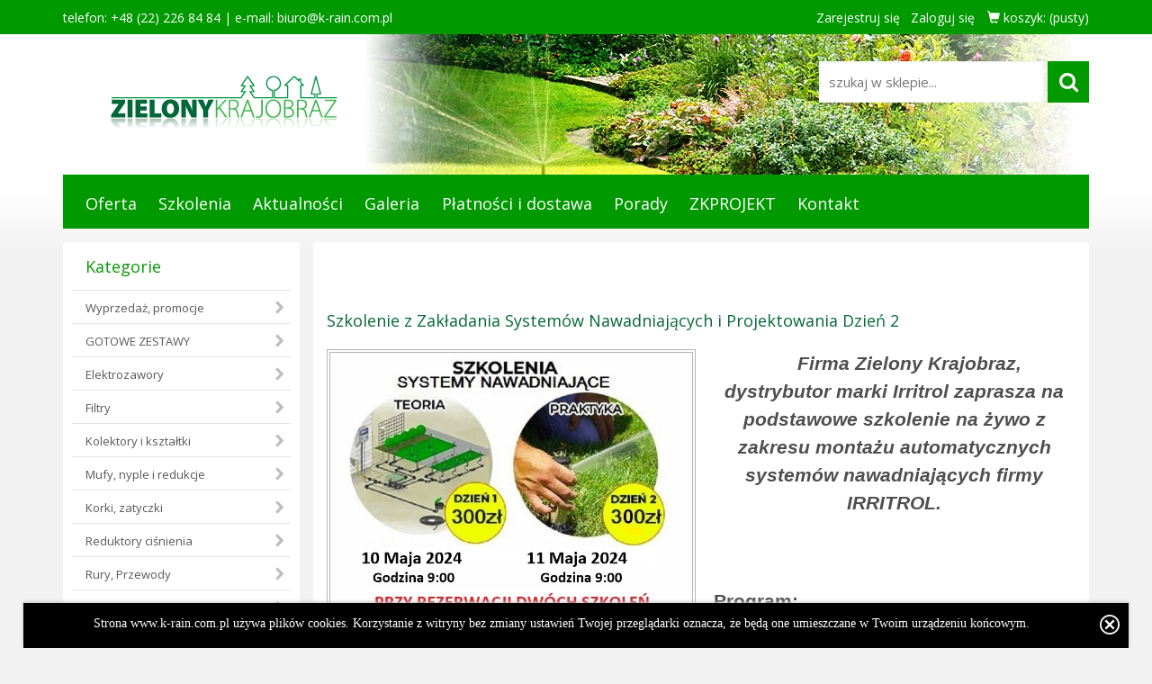

--- FILE ---
content_type: text/html; charset=utf-8
request_url: https://www.k-rain.com.pl/11_45/szkolenie-z-zakladania-temow-nawadniajacych-i-projektowania-dzien-2
body_size: 15277
content:


<!DOCTYPE html>

<html>
<head><!-- Google Tag Manager -->
<script>(function(w,d,s,l,i){w[l]=w[l]||[];w[l].push({'gtm.start':
new Date().getTime(),event:'gtm.js'});var f=d.getElementsByTagName(s)[0],
j=d.createElement(s),dl=l!='dataLayer'?'&l='+l:'';j.async=true;j.src=
'https://www.googletagmanager.com/gtm.js?id='+i+dl;f.parentNode.insertBefore(j,f);
})(window,document,'script','dataLayer','GTM-KNHCTQT');</script>
<!-- End Google Tag Manager -->
<!-- Google tag (gtag.js) --> <script async src="https://www.googletagmanager.com/gtag/js?id=G-B308ZPKGB9"></script> <script> window.dataLayer = window.dataLayer || []; function gtag(){dataLayer.push(arguments);} gtag('js', new Date()); gtag('config', 'G-B308ZPKGB9'); </script>
<meta http-equiv="Content-Type" content="text/html; charset=utf-8" />
<meta http-equiv="X-UA-Compatible" content="IE=edge">
<meta name="viewport" content="width=device-width, initial-scale=1" />



<meta name="Description" content="Hurtownia K-Rain oferuje automatyczne systemy nawadniające ogrody i trawniki jak akcesoria, zraszacze, elektrozawory i sterowniki i wiele innych" />

<meta name="Classification" content="K-Rain systemy nawadniające" />
                                         
<meta name="robots" content="index, follow" />  
<link href="/css/bootstrap.min.css" rel="stylesheet">
<link href="/css/scrolling-nav.min.css" rel="stylesheet">
<link href="/css/ie10-viewport-bug-workaround.min.css" rel="stylesheet">
<link href="/css/style.min.css?v=20250424-230612" rel="stylesheet" /> 
<link href="/css/rwd.min.css?v=20250424-230612" rel="stylesheet" /> 
<link href="/css/jquery.bxslider.min.css" rel="stylesheet" />
<link href="/css/slick.min.css" rel="stylesheet" />
<link href="/css/rwd-table.min.css?v=2" rel="stylesheet" />
<link href="/css/font-awesome.min.css" rel="stylesheet" />
<!--[if lt IE 9]><script src="../../assets/js/ie8-responsive-file-warning.js"></script><![endif]-->
<script src="/js/ie-emulation-modes-warning.min.js"></script>
<link href="https://fonts.googleapis.com/css?family=Open+Sans:400,700" rel="stylesheet">
<!--[if lt IE 9]>
      <script src="https://oss.maxcdn.com/html5shiv/3.7.3/html5shiv.min.js"></script>
      <script src="https://oss.maxcdn.com/respond/1.4.2/respond.min.js"></script>
    <![endif]-->
<link rel="stylesheet" type="text/css" href="/js/fnb/jquery.fancybox.css?v=2.1.5" media="screen" />
<style>.default-color-font {color:#009900 !important;}.default-color-font a {color:#009900 !important;}.default-color-bg-btn {background:#009900;border-color:#009900 !important;}.default-color-bg-btn:hover {border-color:#adadad !important;}.default-color-bg {background-color:#009900 !important;}#TopCarousel .carousel-indicators .active {background-color:#009900;border-color:#009900 !important;}nav.sidebar .navbar-nav>li>a:hover {background-color:#009900;}nav.sidebar .navbar-nav .open .dropdown-menu>li>a:hover, nav.sidebar .navbar-nav .open .dropdown-menu>li>a:focus {background-color:#009900;}.default-color-bgH1plus {background-color:#0099FF !important;}.default-color-bgH1plus .navbar-top-menu {width: 100%;}.info-bar {background:#009900 !important;}.color-th-table {color:#009900;}.pagination>li>a, .pagination>li>span {color:#009900;}.pagination>.active>a, .pagination>.active>a:focus, .pagination>.active>a:hover, .pagination>.active>span, .pagination>.active>span:focus, .pagination>.active>span:hover {background-color:#009900;border-color:#009900;}#TopCarousel .carousel-indicators .active {background-color:#009900;border-color:#009900 !important;}.page-item-content-title {color:#009900 !important;}</style>

<meta name="robots" content="index,follow"/>
<link rel="canonical" href="https://www.k-rain.com.pl/11_45/szkolenie-z-zakladania-temow-nawadniajacych-i-projektowania-dzien-2"/>

<script type="application/ld+json">
{
    "@context": "http://schema.org",
    "@type": "Store",
    "address": {
    	"@type": "PostalAddress",
    	"addressLocality": "Majdan",
    	"streetAddress": "Trasa lubelska 57A",
    	"postalCode": "05-462",
    	"addressRegion": "mazowieckie"
    },
    "name": "K-Rain",
    "email": "biuro@k-rain.com.pl",
    "telephone": "222267055",
    "vatID": "9521930367",
    "image": "https://www.k-rain.com.pl/File.ashx?FileID=AF38617E-C01D-40EA-ADBB-B46A0AE1C46B"
}
</script>   

<style>
@media (max-width:768px){
iframe[src*="youtube"] {
    width:100%;
}
}

</style>
<title>
	Szkolenia, Automatyczne systemy podlewanie trawnika i nawadniania ogrodu - K-Rain systemy
</title></head>
<body>
    <form method="post" action="./TrainingDetail.aspx?TrainingID=45" onsubmit="javascript:return WebForm_OnSubmit();" id="form1">
<div class="aspNetHidden">
<input type="hidden" name="__EVENTTARGET" id="__EVENTTARGET" value="" />
<input type="hidden" name="__EVENTARGUMENT" id="__EVENTARGUMENT" value="" />
<input type="hidden" name="__VIEWSTATE" id="__VIEWSTATE" value="/wEPDwUKLTk2MzkyMTgzMg9kFgJmD2QWAgIED2QWAgIBD2QWAgIDDxBkZBYAZGQNU6u+Fj8CDSypuMvKnX2mfnnzcwEZyU2LViQlkULHhA==" />
</div>

<script type="text/javascript">
//<![CDATA[
var theForm = document.forms['form1'];
if (!theForm) {
    theForm = document.form1;
}
function __doPostBack(eventTarget, eventArgument) {
    if (!theForm.onsubmit || (theForm.onsubmit() != false)) {
        theForm.__EVENTTARGET.value = eventTarget;
        theForm.__EVENTARGUMENT.value = eventArgument;
        theForm.submit();
    }
}
//]]>
</script>


<script src="/WebResource.axd?d=KNp9uR232vRyXC5YS32e4H0cJwPl8l1T_FNBQxhAM_fhe2ikK91UUcgSHAjQbme2AwhBG3zgD5gLruuYIpKvjM3ZFtC4q-2hmuS-G-KkM3Q1&amp;t=637814696020000000" type="text/javascript"></script>


<script src="/WebResource.axd?d=aB9QuUfDaUxlPAGzyatuNvgauBNEbRSQxLQ7Sdqbk_I9lduylbQuWvtFFIX-IQ9rgzp7gTfjowY2l5tXS07LS8Nf7hpigiYN6COe33BbT9E1&amp;t=637814696020000000" type="text/javascript"></script>
<script type="text/javascript">
//<![CDATA[
function WebForm_OnSubmit() {
if (typeof(ValidatorOnSubmit) == "function" && ValidatorOnSubmit() == false) return false;
return true;
}
//]]>
</script>

<div class="aspNetHidden">

	<input type="hidden" name="__VIEWSTATEGENERATOR" id="__VIEWSTATEGENERATOR" value="2FED5E68" />
</div>
        
        <!-- Google Tag Manager (noscript) -->
<noscript><iframe src="https://www.googletagmanager.com/ns.html?id=GTM-KNHCTQT"
height="0" width="0" style="display:none;visibility:hidden"></iframe></noscript>
<!-- End Google Tag Manager (noscript) -->
<span id="spanTimeLeft"></span>

<div id="id-info-bar" class="container-fluid info-bar">
    <div class="container">
        <div class="row">
            <div class="col-md-5 col-sm-5 col-xs-12 info-bar-phone">
                telefon: +48 (22) 226 84 84   | e-mail: <a href="mailto:biuro@k-rain.com.pl">biuro@k-rain.com.pl</a>
            </div>
            <div class="col-md-7 col-sm-7 col-xs-12 text-right info-bar-link">
                <a href="/Register.aspx">Zarejestruj się</a>&nbsp;&nbsp;&nbsp;<a href="/7/User?Type=YourOrder">Zaloguj się</a>
                
                <a href="/9/Cart" id="Header_aBasket" class="margin-left-10">
                    <span class="glyphicon glyphicon-shopping-cart"></span>&nbsp;koszyk: 
                    <span id="lblPriceTop"></span>
                    
                    
                </a>

                

                <input name="ctl00$Header$txtAddToBasketQuanity" type="text" id="txtAddToBasketQuanity" style="display: none;" />
                <input name="ctl00$Header$txtAddToBasketProductID" type="text" id="txtAddToBasketProductID" style="display: none;" />
                <input name="ctl00$Header$txtCountBasket" type="text" id="txtCountBasket" style="display: none;" />
                <input name="ctl00$Header$txtNameBasketHead" type="text" id="txtNameBasketHead" style="display: none;" />
                

                <script type="text/javascript">
                    function UpdateBasketTop(quantity, productid) {
                        $("#txtAddToBasketQuanity").val(quantity);
                        $("#txtAddToBasketProductID").val(productid);
                        var i = 0;
                        $.ajax({
                            type: "POST",
                            contentType: "application/json;charset=utf-8",
                            url: "/getAjax.aspx/updateBasket",
                            data: "{'depID':'DEFAULT', '_quantity':'" + $("input[id$=txtAddToBasketQuanity]").val() + "', '_productID':'" + $("input[id$=txtAddToBasketProductID]").val() + "', '_customerID':'', '_basketID2':''}",
                            dataType: "json",
                            success: function (data) {
                                var _res = data.d;
                                if (_res != i) {
                                    UpdatePriceTop();
                                }
                            },
                            error: function (result) {
                                response("error");
                            }
                        });

                    };

                    function UpdatePriceTop() {
                        var i = 0;
                        $.ajax({
                            type: "POST",
                            contentType: "application/json;charset=utf-8",
                            url: "/getAjax.aspx/updatePriceBasketTop",
                            data: "{'depID':'DEFAULT', '_customerID':''}",
                            dataType: "json",
                            success: function (data) {
                                var _res = data.d;
                                if (_res != i) {
                                    $('#lblPriceTop').html(_res);
                                }
                            },
                            error: function (result) {
                                response("error");
                            }
                        });
                    };


                    function getNameBasketHeader(basketid) {
                        $("#txtNameBasketHead").val(basketid);
                        var i = 0;
                        $.ajax({
                            type: "POST",
                            contentType: "application/json;charset=utf-8",
                            url: "/getAjax.aspx/getNameBasketToHeader",
                            data: "{'depID':'DEFAULT', '_BasketID':'" + $("input[id$=txtNameBasketHead]").val() + "'}",
                            dataType: "json",
                            success: function (data) {
                                var _res = data.d;
                                if (_res != i) {
                                    $('#lblNameBasketHeader').html("(" + _res + ")");
                                }
                            },
                            error: function (result) {
                                response("error");
                            }
                        });
                    };

                    function ReloadBasketTop(value) {
                        $("#txtCountBasket").val(value);
                        var i = 0;
                        $.ajax({
                            type: "POST",
                            contentType: "application/json;charset=utf-8",
                            url: "/getAjax.aspx/reloadBasket",
                            data: "{'_nr':'" + $("input[id$=txtCountBasket]").val() + "'}",
                            dataType: "json",
                            success: function (data) {
                                var _res = data.d;
                                $('#lblBasketTop').html("(" + _res + ")");
                            },
                            error: function (result) {
                                response("error");
                            }
                        });
                    };
                    function ResetValueInput(value) {
                        $('#' + value).val('1');
                    };

                    function SearchBtnGo() {
                        onunloadProgressDef();
                        var _redirectToPage = "";
                        var _keywords = $("input[id$=Header_txtSearch]").val()
                        if (_keywords != "") {
                            _keywords = _keywords.replace("+", "").replace("'", "");
                            _redirectToPage += "/5_1/" + _keywords;
                        } else {
                            _redirectToPage += "/5_1/brak-wynikow";
                        }
                        window.location = _redirectToPage;
                    };


                </script>



                
            </div>
        </div>
    </div>
</div>






<div class="container">
    <div class="header" style="background: url('/File.ashx?FileID=CEF9B924-4750-4190-B0C4-9A0F6BE76FAA') no-repeat right top;">
        <div id="header-with-search" class="row anime">
            <div id="logo-top" class="col-sm-4 col-xs-12 text-center logo-top">
                <a id="id-logo-top" href="/">
                    <img src="/File.ashx?FileID=AF38617E-C01D-40EA-ADBB-B46A0AE1C46B" alt="K-Rain" class="img-responsive"></a>
                <a id="id-header-move-btn" href="javascript:scrollToTop();">
                    <img src="/Images/header-ico-up.png" alt="do góry" title="do góry" />
                </a>

            </div>
            <div id="Header_pnlSearch" class="col-sm-8 col-xs-12 search-bar-header" onkeypress="javascript:return WebForm_FireDefaultButton(event, &#39;Header_txtSearchBtn&#39;)">
	
                <div id="id-search-form" class="search-form pull-right anime">
                    <input name="ctl00$Header$txtSearch" type="text" maxlength="50" id="Header_txtSearch" class="search-input" placeholder="szukaj w sklepie..." />
                    <input type="submit" name="ctl00$Header$txtSearchBtn" value="" onclick="onunloadProgressDef();" id="Header_txtSearchBtn" class="btn default-color-bg-btn animate" />
                </div>
            
</div>
        </div>
    </div>
</div>





        
        


<div class="container">
    <nav class="navbar top-menu default-color-bg">
        <div class="navbar-header">
            <button type="button" class="navbar-toggle collapsed" data-toggle="collapse" data-target="#navbar" aria-expanded="false" aria-controls="navbar">
                <span class="sr-only">Menu główne</span>
                <span class="icon-bar"></span>
                <span class="icon-bar"></span>
                <span class="icon-bar"></span>
            </button>
        </div>
        <div id="navbar" class="collapse navbar-collapse">
            <ul class="nav navbar-nav navbar-top-menu">
                <li><a href="/1_6/oferta">Oferta</a></li><li><a href="/11/szkolenia">Szkolenia</a></li><li><a href="/2_7/aktualnosci">Aktualności</a></li><li><a href="/13_10/galeria">Galeria</a></li><li><a href="/1_8/platnosci-i-dostawa">Płatności i dostawa</a></li><li><a href="/2_9/porady">Porady</a></li><li><a href="https://www.k-rain.com.pl/1_120/zkprojekt" class="btn7">ZKPROJEKT</a></li><li><a href="/1_11/kontakt">Kontakt</a></li>
            </ul>

            

        </div>
    </nav>

    
</div>


        
        


        <div class="container">
            <div class="row">
                <div class="col-sm-3 col-xs-12 pull-left" id="LeftColumnWithCategory">
                    
                    

<div class="row">
    <div class="col-xs-12">
        


        <nav class="navbar navbar-default sidebar" role="navigation">
            <div class="container-fluid">
                <div class="navbar-header">
                    <span class="navbar-brand default-color-font show-mobile-768">Kategorie</span>
                    <button type="button" class="navbar-toggle" data-toggle="collapse" data-target="#bs-sidebar-navbar-collapse-1">
                        <span class="sr-only">Toggle navigation</span>
                        <span class="icon-bar"></span>
                        <span class="icon-bar"></span>
                        <span class="icon-bar"></span>
                    </button>
                </div>
                <div class="collapse navbar-collapse" id="bs-sidebar-navbar-collapse-1">
                    <div class="brand-header default-color-font hide-mobile-768">Kategorie</div>
                    <ul class="nav navbar-nav navbar-nav-left-menu">
                        <li><a href="/3_110_1/wyprzedaz-promocje">Wyprzedaż, promocje</a></li><li><a href="/3_100_1/gotowe-zestawy">GOTOWE ZESTAWY</a></li><li><a href="/3_111_1/elektrozawory">Elektrozawory</a></li><li><a href="/3_177_1/filtry">Filtry</a></li><li><a href="/3_176_1/kolektory-i-ksztaltki">Kolektory i kształtki</a></li><li><a href="/3_146_1/mufy-nyple-i-redukcje">Mufy, nyple i redukcje</a></li><li><a href="/3_174_1/korki-zatyczki">Korki, zatyczki</a></li><li><a href="/3_172_1/reduktory-cisnienia">Reduktory ciśnienia</a></li><li><a href="/3_171_1/rury-przewody">Rury, Przewody</a></li><li><a href="/3_170_1/skrzynki-studzienki">Skrzynki, studzienki</a></li><li><a href="/3_169_1/sterowniki">Sterowniki</a></li><li><a href="/3_158_1/czujniki-deszczu">Czujniki deszczu</a></li><li><a href="/3_167_1/elektryka">Elektryka</a></li><li><a href="/3_173_1/nawadnianie-kropelkowe">Nawadnianie kropelkowe</a></li><li><a href="/3_145_1/mikronawadnianie">Mikronawadnianie</a></li><li><a href="/3_164_1/temy-nawadniania-dokorzeniowego">Systemy nawadniania dokorzeniowego</a></li><li><a href="/3_163_1/zraszacze-boiskowe">Zraszacze Boiskowe</a></li><li><a href="/3_157_1/zraszacze-rotacyjne">Zraszacze rotacyjne</a></li><li><a href="/3_152_1/zraszacze-pulsacyjne">Zraszacze pulsacyjne</a></li><li><a href="/3_155_1/zraszacze-statyczne">Zraszacze statyczne</a></li><li><a href="/3_153_1/dysze-do-zraszaczy-statycznych">Dysze do zraszaczy statycznych</a></li><li><a href="/3_151_1/mikrozraszacze-i-zamglawiacze">Mikrozraszacze i zamgławiacze</a></li><li><a href="/3_143_1/klucze-do-regulacji-zraszaczy-i-narzedzia">Klucze do regulacji zraszaczy i narzędzia</a></li><li><a href="/3_150_1/zawory-rozdzielacze">Zawory, rozdzielacze</a></li><li><a href="/3_3456_1/zawory-odwadniajace">Zawory odwadniające</a></li><li><a href="/3_3_1/zlaczki-do-rur">Złączki do rur</a></li><li><a href="/3_148_1/punkty-poboru-wody">Punkty poboru wody</a></li><li><a href="/3_144_1/szybkozlacza">Szybkozłącza</a></li><li><a href="/3_125_1/inne-akcesoria-do-nawadniania">Inne akcesoria do nawadniania</a></li><li><a href="/3_126_1/obrzeza-i-nawierzchnie">Obrzeża i nawierzchnie</a></li><li><a href="/3_131_1/trawy">Trawy</a></li><li><a href="/3_4236_1/nawozy">Nawozy</a></li><li><a href="/3_134_1/zagospodarowanie-wody-deszczowej">Zagospodarowanie wody deszczowej</a></li><li><a href="/3_132_1/pompy-drenaz-i-nawadnianie">Pompy Drenaż i Nawadnianie</a></li><li><a href="/3_135_1/drenaze">Drenaże</a></li><li><a href="/3_136_1/maty-tkaniny-wlokniny-siatki">Maty, tkaniny, włókniny, siatki</a></li><li><a href="/3_124_1/odziez-robocza">Odzież robocza</a></li><li><a href="/3_127_1/oswietlenie">Oświetlenie</a></li><li><a href="/3_139_1/maszyny-ogrodnicze">Maszyny ogrodnicze</a></li><li><a href="/3_4005_1/wypozyczalnia-maszyn-ogrodniczych">Wypożyczalnia maszyn ogrodniczych</a></li><li><a href="/3_5191_1/uslugi">Usługi</a></li><li><a href="/3_5592_1/rosliny">Rośliny</a></li>




                        
                    </ul>

                    
                </div>
            </div>
        </nav>
    </div>
</div>

                </div>

                <div class="col-sm-9 col-xs-12 sm-pl0 pull-right" id="RightColumnWithContent">
                    <div class="page-item-content">
                        <div class="content-box-title-item default-color-font">
                            <h1>
                                
    

                            </h1>
                        </div>
                        <div class="row margin-top-15">
                            <div class="col-md-12 col-xs-12">
                                <div class="page-item-content-info-desc">
                                    
    
    
    
    <div class="m_contMainBox" style="padding-top:px;"><div class="m_contMainBoxTitle boxTitlePositionLeft "><h2>Szkolenie z Zakładania Systemów Nawadniających i Projektowania Dzień 2</h2></div><div class="m_contMainBoxCont2"><a href="/File.ashx?FileID=E53016B1-7562-4992-9C14-A33DED98815D" data-fancybox-group="gallery" class="fancybox" title="Szkolenie z Zakładania Systemów Nawadniających i Projektowania Dzień 2"><img src="/File.ashx?FileID=D138924B-DC32-4711-A1E5-E2601C37610B" alt="Szkolenie z Zakładania Systemów Nawadniających i Projektowania Dzień 2" style="width:410px;" class="img-rwd-fileid img-responsive alignImgLeft" /></a><div style="text-align: center;">&nbsp;<span style="font-size: 16pt;">&nbsp;<em><strong>&nbsp;<span style="font-family: Arial, sans-serif;">&nbsp;&nbsp;&nbsp;Firma Zielony Krajobraz, dystrybutor marki Irritrol zaprasza na podstawowe szkolenie na żywo z zakresu montażu automatycznych system&oacute;w nawadniających firmy IRRITROL.</span></strong></em></span></div>
<p class="MsoNormal" style="margin-bottom: 0cm; line-height: normal; text-align: center;"><span style="font-size: 16pt;"><span style="font-family: Arial, sans-serif;">&nbsp;</span></span><span style="font-size: 9pt; font-family: Arial, sans-serif;"><o:p></o:p></span></p>
<p class="MsoNormal" style="margin: 0cm 0cm 0cm 2.25pt; line-height: normal; text-align: center;"><span style="font-size: 9pt; font-family: Arial, sans-serif;">&nbsp;</span></p>
<p class="MsoNormal" style="margin: 0cm 0cm 0cm 2.25pt; line-height: normal; text-align: center;"><span style="font-size: 16pt;"><span style="font-family: Arial, sans-serif;">&nbsp;</span></span></p>
<p class="MsoNormal" style="margin: 0cm 0cm 0cm 18pt; line-height: normal;"><span style="font-size: 16pt;"><strong><span style="font-family: Arial, sans-serif;">Program:</span></strong></span><span style="font-size: 9pt; font-family: Arial, sans-serif;"><o:p></o:p></span></p>
<p class="MsoNormal" style="margin: 0cm 0cm 0cm 18pt; line-height: normal;"><strong><span style="font-size: 15pt;"><span style="font-family: Arial, sans-serif;">&nbsp;</span></span></strong></p>
<p class="MsoNormal" style="margin-bottom: 0cm; line-height: normal;"><strong><span style="font-size: 15pt;"><span style="font-family: Arial, sans-serif;">&nbsp; &nbsp; &nbsp;- Przygotowanie terenu pod system</span></span></strong><span style="font-size: 9pt; font-family: Arial, sans-serif;"><o:p></o:p></span><strong><span style="font-size: 15pt;"><br />
<br />
</span></strong></p>
<p class="MsoNormal" style="margin: 0cm 0cm 0cm 18pt; line-height: normal;"><strong><span style="font-size: 15pt;"><span style="font-family: Arial, sans-serif;">- Wykopanie koparką łańcuchową doł&oacute;w pod rury&nbsp;</span></span></strong><span style="font-size: 9pt; font-family: Arial, sans-serif;"><o:p></o:p></span></p>
<p class="MsoNormal" style="margin: 0cm 0cm 0cm 18pt; line-height: normal;"><strong><span style="font-size: 15pt;"><span style="font-family: Arial, sans-serif;">&nbsp;</span></span></strong></p>
<p class="MsoNormal" style="margin: 0cm 0cm 0cm 18pt; line-height: normal;"><strong><span style="font-size: 15pt;"><span style="font-family: Arial, sans-serif;">- pomiary źr&oacute;dła wody w terenie.</span></span></strong><span style="font-size: 9pt; font-family: Arial, sans-serif;"><o:p></o:p></span></p>
<p class="MsoNormal" style="margin: 0cm 0cm 0cm 2.25pt; line-height: normal;"><strong><span style="font-size: 15pt;"><span style="font-family: Arial, sans-serif;">&nbsp;</span></span></strong></p>
<p class="MsoNormal" style="margin: 0cm 0cm 0cm 18pt; line-height: normal;"><strong><span style="font-size: 15pt;"><span style="font-family: Arial, sans-serif;">- budowa rozdzielni z elektrozaworami</span></span></strong><span style="font-size: 9pt; font-family: Arial, sans-serif;"><o:p></o:p></span></p>
<p class="MsoNormal" style="margin: 0cm 0cm 0cm 2.25pt; line-height: normal;"><strong><span style="font-size: 15pt;"><span style="font-family: Arial, sans-serif;">&nbsp;</span></span></strong></p>
<p class="MsoNormal" style="margin: 0cm 0cm 0cm 18pt; line-height: normal;"><strong><span style="font-size: 15pt;"><span style="font-family: Arial, sans-serif;">- montaż zraszaczy i regulacja kąt&oacute;w podlewania</span></span></strong><span style="font-size: 9pt; font-family: Arial, sans-serif;"><o:p></o:p></span></p>
<p class="MsoNormal" style="margin: 0cm 0cm 0cm 18pt; line-height: normal;"><strong><span style="font-size: 15pt;"><span style="font-family: Arial, sans-serif;">&nbsp;</span></span></strong></p>
<p class="MsoNormal" style="margin: 0cm 0cm 0cm 18pt; line-height: normal;"><strong><span style="font-size: 15pt;"><span style="font-family: Arial, sans-serif;">- Sprawdzanie szczelności</span></span></strong><span style="font-size: 9pt; font-family: Arial, sans-serif;"><o:p></o:p></span></p>
<p class="MsoNormal" style="margin: 0cm 0cm 0cm 2.25pt; line-height: normal;"><strong><span style="font-size: 15pt;"><span style="font-family: Arial, sans-serif;">&nbsp;</span></span></strong></p>
<p class="MsoNormal" style="margin: 0cm 0cm 0cm 18pt; line-height: normal;"><strong><span style="font-size: 15pt;"><span style="font-family: Arial, sans-serif;">- podłączenia elektryczne elektrozawor&oacute;w</span></span></strong><span style="font-size: 9pt; font-family: Arial, sans-serif;"><o:p></o:p></span></p>
<p class="MsoNormal" style="margin: 0cm 0cm 0cm 18pt; line-height: normal;"><strong><span style="font-size: 15pt;"><span style="font-family: Arial, sans-serif;">&nbsp;</span></span></strong></p>
<p class="MsoNormal" style="margin: 0cm 0cm 0cm 18pt; line-height: normal;"><strong><span style="font-size: 15pt;"><span style="font-family: Arial, sans-serif;">- podłączanie sterownika i czujnika deszczu i ustawianie program&oacute;w</span></span></strong><span style="font-size: 9pt; font-family: Arial, sans-serif;"><o:p></o:p></span></p>
<p class="MsoNormal" style="margin: 0cm 0cm 0cm 18pt; line-height: normal;"><strong><span style="font-size: 15pt;"><span style="font-family: Arial, sans-serif;">&nbsp;</span></span></strong><strong><span style="font-size: 15pt;"><span style="font-family: Arial, sans-serif;">&nbsp;</span></span></strong></p>
<p class="MsoNormal" style="margin: 0cm 0cm 0cm 18pt; line-height: normal;"><strong><span style="font-size: 15pt;"><span style="font-family: Arial, sans-serif;">Każdy kursant będzie indywidualnie przechodził przez program szkolenia.</span></span></strong><span style="font-size: 9pt; font-family: Arial, sans-serif;"><o:p></o:p></span></p>
<p class="MsoNormal" style="margin-bottom: 0cm; text-indent: 2.25pt; line-height: normal;"><span style="font-size: 9pt; font-family: Arial, sans-serif;">&nbsp;</span></p>
<p class="MsoNormal" style="margin-bottom: 0cm; line-height: normal;"><span style="font-size: 9pt; font-family: Arial, sans-serif;">&nbsp;<o:p></o:p></span></p>
<p class="MsoNormal" style="margin-bottom: 0cm; line-height: normal;"><span style="font-size: 9pt; font-family: Arial, sans-serif;">&nbsp;</span></p>
<p class="MsoNormal" style="margin-bottom: 0cm; line-height: normal;"><span style="font-size: 9pt; font-family: Arial, sans-serif;">&nbsp;<o:p></o:p></span></p>
<p class="MsoNormal" style="margin-bottom: 0cm; line-height: normal;"><span style="font-size: 9pt; font-family: Arial, sans-serif;">&nbsp;<o:p></o:p></span></p>
<p class="MsoNormal" style="margin-bottom: 0cm; line-height: normal;"><span style="font-size: 12pt;"><span style="font-family: Arial, sans-serif;">Wszystkie osoby na kursie otrzymają materiały szkoleniowe ze specyfikacją techniczną wszystkich podstawowych urządzeń.</span></span><span style="font-size: 9pt; font-family: Arial, sans-serif;"><o:p></o:p></span></p>
<p class="MsoNormal" style="margin-bottom: 0cm; line-height: normal;"><span style="font-size: 12pt;"><span style="font-family: Arial, sans-serif;">&nbsp;</span></span><span style="font-size: 9pt; font-family: Arial, sans-serif;"><o:p></o:p></span><span style="font-size: 12pt;"><span style="font-family: Arial, sans-serif;">Po ukończeniu kursu jest wydawany certyfikat odbycia szkolenia z zakresu montażu automatycznych system&oacute;w nawadniających.&nbsp;</span></span><span style="font-size: 9pt; font-family: Arial, sans-serif;"><o:p></o:p></span></p>
<p class="MsoNormal" style="margin-bottom: 0cm; line-height: normal;"><span style="font-size: 12pt;"><span style="font-family: Arial, sans-serif;">&nbsp;</span></span><span style="font-size: 9pt; font-family: Arial, sans-serif;"><o:p></o:p></span><span style="font-size: 12pt;"><span style="font-family: Arial, sans-serif;">Dla os&oacute;b związanych zawodowo z branżą jest przyznawane specjalne konto HURTOWNIKA na stronie www.k-rain.com.pl gdzie po zalogowaniu wszystkie ceny są z dodatkowym rabatem hurtowym i dostęp do specjalnych wyprzedaży towar&oacute;w po bardzo niskich cenach.</span></span><span style="font-size: 9pt; font-family: Arial, sans-serif;"><o:p></o:p></span></p>
<p class="MsoNormal" style="margin-bottom: 0cm; line-height: normal;"><span style="font-size: 12pt;"><span style="font-family: Arial, sans-serif;">&nbsp;</span></span><span style="font-size: 9pt; font-family: Arial, sans-serif;"><o:p></o:p></span><span style="font-size: 12pt;"><span style="font-family: Arial, sans-serif;">Dla os&oacute;b nie związanych z branżą mamy przygotowane dodatkowe rabaty na cały asortyment. Do udzielenia rabatu uprawnia certyfikat uzyskany po ukończeniu szkolenia.</span></span><span style="font-size: 9pt; font-family: Arial, sans-serif;"><o:p></o:p></span></p>
<p class="MsoNormal" style="margin-bottom: 0cm; line-height: normal;"><span style="font-size: 9pt; font-family: Arial, sans-serif;">&nbsp;<o:p></o:p></span></p>
<p class="MsoNormal" style="margin-bottom: 0cm; line-height: normal;"><span style="font-size: 9pt; font-family: Arial, sans-serif;">&nbsp;<o:p></o:p></span></p>
<p class="MsoNormal" style="margin-bottom: 0cm; line-height: normal;"><strong><span style="font-size: 9pt; font-family: Arial, sans-serif;">Czas trwania: od 6 - 8 godzin (w zależności od grupy).</span></strong><span style="font-size: 9pt; font-family: Arial, sans-serif;"><o:p></o:p></span></p>
<p class="MsoNormal" style="margin-bottom: 0cm; line-height: normal;"><span style="font-size: 9pt; font-family: Arial, sans-serif;">&nbsp;<o:p></o:p></span></p>
<p class="MsoNormal" style="margin-bottom: 0cm; line-height: normal;"><span style="font-size: 9pt; font-family: Arial, sans-serif;">&nbsp;<o:p></o:p></span></p>
<p class="MsoNormal" style="margin-bottom: 0cm; line-height: normal;"><strong><span style="font-size: 12pt;"><span style="font-family: Arial, sans-serif;">Miejsce szkolenia: <br />
Siedziba firmy Zielony Krajobraz, <br />
Trasa Lubelska 57a, 05-462 Majdan</span></span></strong><span style="font-size: 9pt; font-family: Arial, sans-serif;"><o:p></o:p></span></p>
<p class="MsoNormal" style="margin-bottom: 0cm; line-height: normal;"><span style="font-size: 9pt; font-family: Arial, sans-serif;">&nbsp;<o:p></o:p></span></p>
<p class="MsoNormal" style="margin-bottom: 0cm; line-height: normal;"><span style="font-size: 9pt; font-family: Arial, sans-serif;">&nbsp;<o:p></o:p></span></p>
<p class="MsoNormal" style="margin-bottom: 0cm; line-height: normal;"><span style="font-size: 9pt; font-family: Arial, sans-serif;">&nbsp;<o:p></o:p></span></p>
<p class="MsoNormal" style="margin-bottom: 0cm; line-height: normal;"><strong><span style="font-size: 13pt;"><span style="font-family: Arial, sans-serif;">&nbsp;Dane Do Przelewu</span></span></strong><span style="font-size: 9pt; font-family: Arial, sans-serif;"><o:p></o:p></span></p>
<p class="MsoNormal" style="margin-bottom: 0cm; line-height: normal;"><strong><span style="font-size: 13pt;"><span style="font-family: Arial, sans-serif;">Zielony Krajobraz</span></span></strong><span style="font-size: 9pt; font-family: Arial, sans-serif;"><o:p></o:p></span></p>
<p class="MsoNormal" style="margin-bottom: 0cm; line-height: normal;"><strong><span style="font-size: 13pt;"><span style="font-family: Arial, sans-serif;">&nbsp;</span></span></strong><span style="font-size: 9pt; font-family: Arial, sans-serif;"><o:p></o:p></span><strong><span style="font-size: 13pt;"><span style="font-family: Arial, sans-serif;">Trasa Lubelska 57A</span></span></strong><span style="font-size: 9pt; font-family: Arial, sans-serif;"><o:p></o:p></span></p>
<p class="MsoNormal" style="margin-bottom: 0cm; line-height: normal;"><strong><span style="font-size: 13pt;"><span style="font-family: Arial, sans-serif;">&nbsp;</span></span></strong><span style="font-size: 9pt; font-family: Arial, sans-serif;"><o:p></o:p></span><strong><span style="font-size: 13pt;"><span style="font-family: Arial, sans-serif;">05-462 Majdan</span></span></strong><span style="font-size: 9pt; font-family: Arial, sans-serif;"><o:p></o:p></span></p>
<p class="MsoNormal" style="margin-bottom: 0cm; line-height: normal;"><strong><span style="font-size: 13pt;"><span style="font-family: Arial, sans-serif;">&nbsp;</span></span></strong><span style="font-size: 9pt; font-family: Arial, sans-serif;"><o:p></o:p></span><strong><span style="font-size: 13pt;"><span style="font-family: Arial, sans-serif;">BANK MILLENNIUM: 90 1160 2202 0000 0003 0930 5218</span></span></strong><span style="font-size: 9pt; font-family: Arial, sans-serif;"><o:p></o:p></span></p>
<p class="MsoNormal" style="margin-bottom: 0cm; line-height: normal;"><strong><span style="font-size: 13pt;"><span style="font-family: Arial, sans-serif;">&nbsp;</span></span></strong><span style="font-size: 9pt; font-family: Arial, sans-serif;"><o:p></o:p></span><strong><span style="font-size: 13pt;"><span style="font-family: Arial, sans-serif;">tytułem: Imię, nazwisko lub nazwa firmy, z dopiskiem &quot;rezerwacja miejsca na szkolenie&quot;</span></span></strong><span style="font-size: 9pt; font-family: Arial, sans-serif;"><o:p></o:p></span></p>
<p class="MsoNormal" style="margin-bottom: 0cm; line-height: normal;"><span style="font-size: 9pt; font-family: Arial, sans-serif;">&nbsp;<o:p></o:p></span></p>
<p class="MsoNormal" style="margin-bottom: 0cm; line-height: normal;"><span style="font-size: 9pt; font-family: Arial, sans-serif;">&nbsp;<o:p></o:p></span></p>
<p class="MsoNormal" style="margin-bottom: 0cm; line-height: normal;"><strong><span style="font-size: 14pt;"><span style="font-family: Arial, sans-serif;">&nbsp;</span></span></strong><span style="font-size: 9pt; font-family: Arial, sans-serif;"><o:p></o:p></span></p>
<p class="MsoNormal" style="margin-bottom: 0cm; line-height: normal;"><strong><span style="font-size: 14pt;"><span style="font-family: Arial, sans-serif;">Uwaga:</span></span></strong><span style="font-size: 9pt; font-family: Arial, sans-serif;"><o:p></o:p></span><strong><span style="font-size: 14pt;"><span style="font-family: Arial, sans-serif;">&nbsp;</span></span></strong><span style="font-size: 9pt; font-family: Arial, sans-serif;"><o:p></o:p></span></p>
<p class="MsoNormal" style="margin-bottom: 0cm; line-height: normal;"><strong><span style="font-size: 14pt;"><span style="font-family: Arial, sans-serif;">Ostatecznym potwierdzeniem udziału w szkoleniu jest rezerwacja miejsca na naszej stronie i zapłata za rezerwację miejsca.</span></span></strong><span style="font-size: 9pt; font-family: Arial, sans-serif;"><o:p></o:p></span></p>
<p class="MsoNormal" style="margin-bottom: 0cm; line-height: normal;"><strong><span style="font-size: 14pt;"><span style="font-family: Arial, sans-serif;">Opłata za rezerwację miejsca jest bezzwrotna.</span></span></strong><span style="font-size: 9pt; font-family: Arial, sans-serif;"><o:p></o:p></span><br />
<strong><span style="font-size: 14pt;"><span style="font-family: Arial, sans-serif;">&nbsp;</span></span></strong><span style="font-size: 9pt; font-family: Arial, sans-serif;"><o:p></o:p></span><strong><span style="font-size: 14pt;"><span style="font-family: Arial, sans-serif;">Wyrażając chęć uczestnictwa szkoleniu, zgadzasz się na powyższe warunki</span></span></strong><span style="font-size: 9pt; font-family: Arial, sans-serif;"><o:p></o:p></span></p>
<p class="MsoNormal" style="margin-bottom: 0cm; line-height: normal;"><strong><span style="font-size: 9pt; font-family: Arial, sans-serif;">&nbsp;</span></strong><span style="font-size: 9pt; font-family: Arial, sans-serif;"><o:p></o:p></span></p>
<p class="MsoNormal" style="margin-bottom: 0cm; line-height: normal;"><span style="font-size: 9pt; font-family: Arial, sans-serif;">&nbsp;<o:p></o:p></span></p>
<p class="MsoNormal" style="margin-bottom: 0cm; line-height: normal;"><strong><span style="font-size: 12pt;"><span style="font-family: Arial, sans-serif;">&nbsp;</span></span></strong><span style="font-size: 9pt; font-family: Arial, sans-serif;"><o:p></o:p></span></p>
<p class="MsoNormal" style="margin-bottom: 0cm; line-height: normal;"><strong><span style="font-size: 12pt;"><span style="font-family: Arial, sans-serif;">Kontakt</span></span></strong><span style="font-size: 9pt; font-family: Arial, sans-serif;"><o:p></o:p></span></p>
<p class="MsoNormal" style="margin-bottom: 0cm; line-height: normal;"><span style="font-size: 11pt;"><span style="font-family: Arial, sans-serif;"><br />
+ 48 501 950 595&nbsp;</span></span><span style="font-size: 11pt;"><span style="font-family: Arial, sans-serif;"> (Informacje o szkoleniu) pn-pt 8:00 - 16:00)</span></span><span style="font-size: 9pt; font-family: Arial, sans-serif;"><o:p></o:p></span></p>
<p class="MsoNormal" style="margin-bottom: 0cm; line-height: normal;"><span style="font-size: 11pt;"><span style="font-family: Arial, sans-serif;">&nbsp;</span></span><span style="font-size: 9pt; font-family: Arial, sans-serif;"><o:p></o:p></span><span style="font-size: 11pt;"><span style="font-family: Arial, sans-serif;">+ 48 501 95 99 99 (informacje og&oacute;lne, 24 H)</span></span><span style="font-size: 9pt; font-family: Arial, sans-serif;"><o:p></o:p></span></p>
<p class="MsoNormal" style="margin-bottom: 0cm; line-height: normal;"><span style="font-size: 11pt;"><span style="font-family: Arial, sans-serif;">&nbsp;</span></span><span style="font-size: 9pt; font-family: Arial, sans-serif;"><o:p></o:p></span><span style="font-size: 11pt;"><span style="font-family: Arial, sans-serif;">email: szkolenia@zielonykrajobraz.com.pl</span></span></p></div></div>
    <script type="text/javascript">
        function ToggleDisplay(id) {
            var elem = id;
            if ($('#d' + elem).css('display') != 'block') {
                $('#d' + elem).show("slow");
                $('#ls' + elem).hide();
                $('#lh' + elem).show();
            }
            else {
                $('#d' + elem).hide("slow");
                $('#ls' + elem).show();
                $('#lh' + elem).hide();
            }
        }
    </script>


                                </div>
                            </div>
                        </div>
                    </div>
                </div>

                <div class="col-sm-3 col-xs-12 pull-left">
                    
                    <div class="row margin-top-15"><div class="col-xs-12"><div class="left-box"><div class="left-box-header default-color-font">Katalogi</div><div class="row"><div class="col-md-6 col-sm-12 text-center margin-bottom-15"><div class="catalog-photo"><a href="/FileDownload.ashx?FileID=50B1B39F-C7AA-49D2-92DB-52B403807D12&amp;FileName=Katalog Zielony Krajobraz" ><img src="/File.ashx?FileID=8142DD95-4866-41EA-8375-E46BB795F15A" alt="" class="img-responsive" /></a></div><div class="catalog-desc"><a href="/FileDownload.ashx?FileID=50B1B39F-C7AA-49D2-92DB-52B403807D12&amp;FileName=Katalog Zielony Krajobraz" >Katalog Zielony Krajobraz (22,51 MB)</a></div></div><div class="col-md-6 col-sm-12 text-center margin-bottom-15"><div class="catalog-photo"><a href="/FileDownload.ashx?FileID=97296B65-1114-4B28-A9BC-CD656AE30CC4&amp;FileName=Katalog Hunter" ><img src="/File.ashx?FileID=2F8C9C14-03BA-465E-9A6F-06E94FF3CC98" alt="" class="img-responsive" /></a></div><div class="catalog-desc"><a href="/FileDownload.ashx?FileID=97296B65-1114-4B28-A9BC-CD656AE30CC4&amp;FileName=Katalog Hunter" >Katalog Hunter (48,68 MB)</a></div></div></div><div class="row"><div class="col-xs-12 text-center"><a href="/10/katalogi" class="btn btn-default btn-default-more btn-block">więcej</a></div></div></div></div></div>



                    
                    <div id="LeftBoxTraining_pnlTraining" class="row margin-top-15">
	
    <div class="col-xs-12">
        <div class="left-box">
            <div class="left-box-header default-color-font"><a href="/11/szkolenia">Szkolenia</a></div>
            <div class="row">
                <div class="col-xs-12">
                    Szkolenia Systemy nawadniające są przedmiotem naszej ciągłej troski, dlatego organizujemy profesjonalne szkolenia w zakresie ich projektowania i montażu. W celu poznania szczegółów lub uzyskania informacji na temat terminów naszych szkoleń, obejmujących nawadnianie ogrodów, zapraszamy do kontaktu mailowego. Z przyjemnością odpowiemy na wszelkie pytania.<br /><br /> <br /><br />Jeżeli chcesz otrzymać informację o kolejnym terminie szkolenia dodaj swój adres email tutaj:<br />
                </div>
            </div>
            <div id="LeftBoxTraining_pnlNewsletter" onkeypress="javascript:return WebForm_FireDefaultButton(event, &#39;LeftBoxTraining_btnSend&#39;)">
		
                <div class="row margin-top-15">
                    <div class="col-xs-12">
                        <input name="ctl00$LeftBoxTraining$txtEmailNewsletter" type="text" id="LeftBoxTraining_txtEmailNewsletter" class="form-control" placeholder="adres e-mail" />
                        <span id="LeftBoxTraining_REXV" class="textError" style="font-size:11px;display:none;">Podałeś nieprawidłowy adres e-mail</span><span id="LeftBoxTraining_rvEmail" class="textError" style="font-size:11px;display:none;">musisz podać adres e-mail</span>
                    </div>
                </div>
                <div class="row margin-top-15">
                    <div class="col-xs-12 text-center">
                        <input type="submit" name="ctl00$LeftBoxTraining$btnSend" value="DODAJ" onclick="javascript:WebForm_DoPostBackWithOptions(new WebForm_PostBackOptions(&quot;ctl00$LeftBoxTraining$btnSend&quot;, &quot;&quot;, true, &quot;checkNews&quot;, &quot;&quot;, false, false))" id="LeftBoxTraining_btnSend" class="btn btn-default btn-block default-color-bg-btn btn-add-newsletter" />
                    </div>
                </div>
            
	</div>
        </div>
    </div>

</div>


                    
                    <div class="row margin-top-15"><div class="col-xs-12"><div class="left-box"><div class="row"><div class="col-xs-12">Jesteśmy uczestnikiem programu Rzetelna Firma<div class="text-center margin-top-15"><a href="https://wizytowka.rzetelnafirma.pl/GCU798NT" target="_blank" rel="nofollow"><img src="/Images/rzetelna-firma.png" class="img-responsive" alt="" /></a></div></div></div></div></div></div>




<div class="row margin-top-15"><div class="col-xs-12 tax-free-banner text-center"><img src="/File.ashx?FileID=7266BD5B-B2B7-41BB-A7C5-4FE71654C289" alt="" /> </div></div>
                </div>
            </div>
        </div>


        
        <div id="FooterPartnerBox_PartnerHomeBox" class="container-fluid partner-home">
    <div class="container">
        <div class="row">
            <div class="col-xs-12">
                <div class="partner-home-title">Pracujemy tylko na oryginalnych produktach</div>
                <div class="partner-logo">
                    <div class="slide"><img src="/File.ashx?FileID=34209805-5E49-4420-B7B1-519D13831654" alt="Irritrol" class="img-responsive" /></div><div class="slide"><img src="/File.ashx?FileID=2B7008D0-43B8-4330-89CA-66D4BB04A3DD" alt="Hunter" class="img-responsive" /></div><div class="slide"><img src="/File.ashx?FileID=0FA6E4EB-00AD-4F86-84C9-8F81401FD376" alt="Toro" class="img-responsive" /></div><div class="slide"><img src="/File.ashx?FileID=60C47ABA-3533-4D6B-A13D-AB816B2AECBC" alt="K-Rain" class="img-responsive" /></div><div class="slide"><img src="/File.ashx?FileID=3612AF60-61A8-453B-86B0-6A162D79EFC4" alt="Orbit" class="img-responsive" /></div><div class="slide"><img src="/File.ashx?FileID=2A9B8F01-2471-4C12-BE71-5F115247CECE" alt="KIPEN" class="img-responsive" /></div><div class="slide"><img src="/File.ashx?FileID=F576852C-554F-4F13-A492-3F331EAE736C" alt="Rain Bird" class="img-responsive" /></div><div class="slide"><img src="/File.ashx?FileID=CB70FF4D-FC06-457B-8191-BE55870FE9C2" alt="Schweizer" class="img-responsive" /></div>
                    
                </div>
            </div>

            
        </div>
    </div>
</div>


        
        <div class="container-fluid section-footer-payment-online"><div class="container"><div class="row"><div class="col-xs-12"><img src="/File.ashx?FileID=CAD9B5FC-7D0E-4970-B029-3BEED025236C" alt ="" class="img-rwd" /></div></div></div></div>


<div id="footer" class="container-fluid footer">
    <div class="container">
        <div class="row">
            <div class="col-md-12">
                <nav class="navbar navbar-inverse navbar-footer" role="navigation">
                    <div class="container">
                        <div class="navbar-header">
                            <button type="button" class="navbar-toggle navbar-toggle-footer" data-toggle="collapse" data-target=".navbar-2-collapse">
                                <span class="sr-only">Toggle navigation</span>
                                <span class="icon-bar"></span>
                                <span class="icon-bar"></span>
                                <span class="icon-bar"></span>
                            </button>
                        </div>

                        <div class="collapse navbar-collapse navbar-2-collapse">
                            <ul id="menu-stopka" class="nav navbar-nav equal">
                                <li class="col-md-3 col-xs-12 footer-li-border"><div class="footer-box"><div class="footer-title">Informacje</div><ul><li><a href="/1_6/oferta">Oferta</a></li><li><a href="/10/katalogi">Katalogi do pobrania</a></li></ul></div></li><li class="col-md-3 col-xs-12 footer-li-border"><div class="footer-box"><div class="footer-title">Pomoc</div><ul><li><a href="/1_22/regulamin">Regulamin</a></li><li><a href="/2_9/porady">Porady</a></li><li><a href="https://www.k-rain.com.pl/1_68/dokumenty">Pliki do pobrania <br> instrukcje obsługi</a></li></ul></div></li><li class="col-md-3 col-xs-12 footer-li-border"><div class="footer-box"><div class="footer-title">O nas</div><ul><li><a href="/1_11/kontakt">Kontakt</a></li><li><a href="/1_21/o-firmie">O firmie</a></li></ul></div></li><li class="col-md-3 col-xs-12 footer-li-border"><div class="footer-box"><a href="/1_120/zkprojekt">ZKProjekt</a><ul><li><a href="/1_140/historia-aktualizacji">Historia aktualizacji</a></li></ul></div></li>
                            </ul>
                        </div>
                    </div>
                </nav>
            </div>

        </div>
    </div>
</div>




<div id="Footer_ShowClassicVersion" class="container-fluid footer-copyright show-classic-version">
    <div class="col-md-12">
        <input type="submit" name="ctl00$Footer$btnClassicVersion" value="PEŁNA WERSJA STRONY" id="Footer_btnClassicVersion" class="btn" />
    </div>
</div>




<div class="container-fluid footer-copyright"><div class="container"><div class="row"><div class="col-md-12"><a href="/15_23_473/obowiazek-informacyjny"><img src="/Images/dotacjaue.jpg" alt="dotacja UE" style="width:100%;max-width:800px;"/></a><br /><br><br>Adres siedziby głównej:<br>Zielony Krajobraz, Trasa Lubelska 57a, 05-462 Majdan<br>Infolinia: <a href="tel:+48222268484">+48 22 226 84 84</a><br>Copyright Zielony Krajobraz © 2024<br/><br /><img src="/File.ashx?FileID=66A0B73A-483C-4A89-B80A-6E23EFF63AEE" alt="Zielony Krajobraz BNI"><br><br><br><br /></div></div></div></div>

<div id="dProgressDef">
    <div id="waitBgrd" class="loadingBG" style="position: fixed;"></div>
    <div id="waitBox" class="loading" style="position: fixed;">
        Proszę czekać<br />
        <br />
        <img src="/Images/spin.gif" alt="" />
    </div>
</div>

<script src="https://ajax.googleapis.com/ajax/libs/jquery/1.12.4/jquery.min.js"></script>
<script>window.jQuery || document.write('<script src="/js/jquery.min.js"><\/script>')</script>
<script src="/js/bootstrap.min.js"></script>
<script src="/js/jquery.easing.min.js"></script>
<script src="/js/scrolling-nav.min.js"></script>
<script src="/js/motor.min.js?v=92"></script>
<script src="/js/jquery.bxslider.min.js"></script>
<script src="/js/slick.min.js"></script>
<script src="/js/ie10-viewport-bug-workaround.min.js"></script>
<script type="text/javascript" src="/js/fnb/jquery.mousewheel-3.0.6.pack.js"></script>
<script type="text/javascript" src="/js/fnb/jquery.fancybox.min.js?v=2.1.5"></script>
<script type="text/javascript" src="/js/fnb/fnb.min.js?v=20151128"></script>
<script type="text/javascript" src="/js/rwd-table.min.js"></script>
<script type="text/javascript" src="/js/cookies.min.js?v=3"></script>



<script>
    document.addEventListener("DOMContentLoaded", function(){
      const url = window.location.href + location.search;
      const robots = document.querySelector('meta[name="ROBOTS"]');
      const keyWords = document.querySelector('meta[name="Keywords"]');

function capitalizeFirstLetter(string) {
    return string.charAt(0).toUpperCase() + string.slice(1);
}
function usunOpis() {
const opis = document.getElementsByClassName('margin-bottom-15')[0];
opis.remove();
}

      function setNoindex() {
	let existingRobots = document.head.querySelector('meta[name="robots"]');
	//let existingCanonical = document.head.querySelector('link[rel="canonical"]');

	if (existingRobots) {
		existingRobots.content = "noindex, follow";
	} else {
		let metaRobots = document.createElement('meta');
		metaRobots.name = "robots";
		metaRobots.content = "noindex, follow";
		document.head.append(metaRobots);
	}
	//if (existingCanonical) {
//		existingCanonical.remove();
	//}
}
function setNoCano() {
	let existingCanonical = document.head.querySelector('link[rel="canonical"]')
    	if (existingCanonical) {
		existingCanonical.remove();
	}
}

      function setIndex() {
	let existingRobots = document.head.querySelector('meta[name="robots"]');
;

	if (existingRobots) {
		existingRobots.content = "index, follow";
	} else {
		let metaRobots = document.createElement('meta');
		metaRobots.name = "robots";
		metaRobots.content = "index, follow";
		document.head.append(metaRobots);
	}
}
      
      if(url == 'https://www.k-rain.com.pl/9/Cart'
      || url == 'https://www.k-rain.com.pl/11/najblizsze-szkolenia'
      || url == 'https://www.k-rain.com.pl/RemindLogin.aspx'
      || url == 'https://www.k-rain.com.pl/RemindPassword.aspx'
      || url.indexOf('_3/') != -1
      || url.indexOf('_4/') != -1
      || url.indexOf('_5/') != -1 
      || url.indexOf('_1000/') != -1   
   //   || url.indexOf('5_1') != -1
      || url.indexOf('/Login') != -1
      || url.indexOf('_SITE') != -1
      || url.includes('aspx')
      || url.includes('html')){
          setNoindex(); setNoCano()
      }
      if (url.includes('_1_')) setIndex();
      
      
      
      if(keyWords){
          //keyWords.remove();
      }
      keyWords.content = url;
      
      if(url == 'https://www.k-rain.com.pl/11/szkolenia')
          document.title = 'Szkolenia - K-Rain systemy nawadniające';
      else if(url == 'https://www.k-rain.com.pl/13_10/galeria')
          document.title = 'Galeria - K-Rain systemy nawadniające';
      else if(url == 'https://www.k-rain.com.pl/11_13/temy-nawadniajace-szkolenie-na-zywo-2023-01-27')
          document.title = 'Szkolenie z systemów nawadniających - K-Rain systemy nawadniające';
      else if(url == 'https://www.k-rain.com.pl/11_18/szkolenie-z-zakresu-zakladania-pielegnacji-i-nawozenia-trawnikow-2023-02-09')
          document.title = 'Szkolenie z zakresu zakładania, pielęgnacji, nawożenia trawników oraz łąk kwietnych - K-Rain systemy nawadniające';
      else if(url == 'https://www.k-rain.com.pl/11_17/abc-oczek-wodnych-i-stawow--oase-2023-2023-02-10')
          document.title = 'Szkolenie ABC Oczek Wodnych i Stawów - OASE 2023 - K-Rain systemy nawadniające';
      else if(url == 'https://www.k-rain.com.pl/10/katalogi')
          document.title = 'Katalogi - K-Rain systemy nawadniające';                                     
      else if(url == 'https://www.k-rain.com.pl/11_16/systemy-nawadniajace-szkolenie-na-zywo')
          document.title = 'Szkolenie z systemów nawadniających 2 - K-Rain systemy nawadniające';
      else if(url == 'https://www.k-rain.com.pl/11_13/systemy-nawadniajace-szkolenie-na-zywo')
          document.title = 'Szkolenie z systemów nawadniających 3 - K-Rain systemy nawadniające';
      else if(url == 'https://www.k-rain.com.pl/11_18/szkolenie-z-zakresu-zakladania-pielegnacji-i-nawozenia-trawnikow')
          document.title = 'Szkolenie z zakresu zakładania, pielęgnacji, nawożenia trawników oraz łąk kwietnych - K-Rain systemy nawadniające';
      else if(url == 'https://www.k-rain.com.pl/11_17/abc-oczek-wodnych-i-stawow--oase-2023')
          document.title = 'Szkolenie ABC Oczek Wodnych i Stawów - OASE 2023 - K-Rain systemy nawadniające';
      else if(url == 'https://www.k-rain.com.pl/14_73/galeria-nawadnianie')
          document.title = 'Galeria nawadnianie - K-Rain systemy nawadniające';
      else if(url == 'https://www.k-rain.com.pl/14_469/nawadnianie-na-wesolo')
          document.title = 'Galeria - Nawadnianie na wesoło  - K-Rain systemy nawadniające';
          document.title = capitalizeFirstLetter(document.title);
          
      // pagery
      let t = document.title;
      if (url.includes('_1_')) {
      if (url.includes('_2/')) { t = t.replace('-','(2) -'); usunOpis(); }
      if (url.includes('_3/')) { t = t.replace('-','(3) -'); usunOpis(); }
      if (url.includes('_4/')) { t = t.replace('-','(4) -'); usunOpis(); }
      if (url.includes('_5/')) { t = t.replace('-','(5) -'); usunOpis(); }  
      if (url.includes('_6/'))  t = t.replace('-','(6) -');
      if (url.includes('_7/'))  t = t.replace('-','(7) -');
      if (url.includes('_8/'))  t = t.replace('-','(8) -');
      if (url.includes('_9/'))  t = t.replace('-','(9) -');
      if (url.includes('_10/'))  t = t.replace('-','(10) -');         
      document.title = t;
      }
          
      /// paginacja
      const sssss = document.querySelectorAll('ul.pagination li a');
      if (sssss) {
      for (let i = 0; i<sssss.length; i++) { sssss[i].href = sssss[i].href.replace('.aspx','');   }  
      }  
          
          let pageURI = location.pathname + location.search;

if(pageURI == '/') {
    let zdjecieHome = document.querySelector('div.item:nth-child(2) > a:nth-child(1) > img:nth-child(1)');
    if(zdjecieHome) {
        zdjecieHome.alt = 'Darmowy program do planowania ogrodu';
    }
}

let h1Produkt = document.querySelector('.page-item-content > .content-box-title-item > h1');
let zdjProdukt = document.querySelector('.page-item-content > #cphContent_pnlItemForm > .page-item-photo > .page-item-photo-big img');

if(h1Produkt && zdjProdukt) {
    zdjProdukt.alt = h1Produkt.textContent;
}

else if(pageURI == '/11_44/szkolenie-z-zakladania-temow-nawadniajacych-i-projektowania-dzien-1') {
    document.title = 'Szkolenie z Zakładania Systemów Nawadniających i Projektowania Dzień 1 | K-Rain';
} else if(pageURI == '/11_45/szkolenie-z-zakladania-temow-nawadniajacych-i-projektowania-dzien-2') {
    document.title = 'Szkolenie z Zakładania Systemów Nawadniających i Projektowania Dzień 2 | K-Rain';
} else if(pageURI == '/13_10/galeria') {
    document.title = 'Galeria zdjęć - K-Rain';
} else if(pageURI == '/14_469/nawadnianie-na-wesolo') {
    document.title = 'Nawadnianie na wesoło - galeria zdjęć | K-Rain';
} else if(pageURI == '/14_719/przydatna-grafika') {
    document.title = 'Przydatna grafika - galeria zdjęć | K-Rain';
} else if(pageURI == '/14_73/galeria-nawadnianie') {
    document.title = 'Galeria nawadnianie - galeria zdjęć | K-Rain';
} else if(pageURI == '/3_112_1/kolana-qj') {
    document.title = 'Kolanka QJ, skręcane | K-Rain';
} else if(pageURI == '/3_122_1/nawozy-compo') {
    document.title = 'Nawozy COMPO, bezchlorkowe | K-Rain';
} else if(pageURI == '/3_134_1/zagospodarowanie-wody-deszczowej') {
    document.title = 'Zagospodarowanie wody deszczowej, automatyczne nawadnianie z deszczówki | K-Rain';
} else if(pageURI == '/3_136_1/maty-tkaniny-wlokniny-siatki') {
    document.title = 'Maty do ściółkowania, tkaniny, włókniny, siatki | K-Rain';
} else if(pageURI == '/3_139_1/maszyny-ogrodnicze') {
    document.title = 'Maszyny ogrodnicze, do kopania, koszenia i  drenażu | K-Rain';
} else if(pageURI == '/3_148_1/punkty-poboru-wody') {
    document.title = 'Szybkozłączki do wody w ogrodzie| K-Rain';
} else if(pageURI == '/3_152_1/zraszacze-pulsacyjne') {
    document.title = 'Zraszacze pulsacyjne, duży zasięg | K-Rain systemy nawadniające';
} else if(pageURI == '/3_171_1/rury-przewody') {
    document.title = 'Rury, przewody do nawadniania | K-Rain';
} else if(pageURI == '/3_228_1/roboty-koszace') {
    document.title = 'Roboty koszące, automaty koszące | K-Rain';
} else if(pageURI == '/3_4101_1/maszyny-do-kopania-') {
    document.title = ' Maszyny do kopania pod nawadnianie ogrodów | K-Rain';
}

function setCanonical(pageURI) {
    const canonicalList = {
        '/3_100_2/gotowe-zestawy': 'https://www.k-rain.com.pl/3_100_1/gotowe-zestawy',
        '/3_100_3/gotowe-zestawy': 'https://www.k-rain.com.pl/3_100_1/gotowe-zestawy',
        '/3_100_4/gotowe-zestawy': 'https://www.k-rain.com.pl/3_100_1/gotowe-zestawy',
        '/3_100_5/gotowe-zestawy': 'https://www.k-rain.com.pl/3_100_1/gotowe-zestawy',
        '/3_107_2/zlaczki-wciskane-pp': 'https://www.k-rain.com.pl/3_107_1/zlaczki-wciskane-pp',
        '/3_107_3/zlaczki-wciskane-pp': 'https://www.k-rain.com.pl/3_107_1/zlaczki-wciskane-pp',
        '/3_107_4/zlaczki-wciskane-pp': 'https://www.k-rain.com.pl/3_107_1/zlaczki-wciskane-pp',
        '/3_107_5/zlaczki-wciskane-pp': 'https://www.k-rain.com.pl/3_107_1/zlaczki-wciskane-pp',
        '/3_110_1/wyprzedaz-promocje': 'https://www.k-rain.com.pl/3_110_1/wyprzedaz,-promocje',
        '/3_110_2/wyprzedaz-promocje': 'https://www.k-rain.com.pl/3_110_1/wyprzedaz,-promocje',
        '/3_110_3/wyprzedaz-promocje': 'https://www.k-rain.com.pl/3_110_1/wyprzedaz,-promocje',
        '/3_110_4/wyprzedaz-promocje': 'https://www.k-rain.com.pl/3_110_1/wyprzedaz,-promocje',
        '/3_110_5/wyprzedaz-promocje': 'https://www.k-rain.com.pl/3_110_1/wyprzedaz,-promocje',
        '/3_111_2/elektrozawory': 'https://www.k-rain.com.pl/3_111_5/elektrozawory',
        '/3_111_3/elektrozawory': 'https://www.k-rain.com.pl/3_111_5/elektrozawory',
        '/3_111_4/elektrozawory': 'https://www.k-rain.com.pl/3_111_5/elektrozawory',
        '/3_111_5/elektrozawory': 'https://www.k-rain.com.pl/3_111_5/elektrozawory',
        '/3_112_2/kolana-qj': 'https://www.k-rain.com.pl/3_112_1/kolana-qj',
        '/3_112_3/kolana-qj': 'https://www.k-rain.com.pl/3_112_1/kolana-qj',
        '/3_112_4/kolana-qj': 'https://www.k-rain.com.pl/3_112_1/kolana-qj',
        '/3_112_5/kolana-qj': 'https://www.k-rain.com.pl/3_112_1/kolana-qj',
        '/3_122_2/nawozy-compo': 'https://www.k-rain.com.pl/3_122_1/nawozy-compo',
        '/3_122_3/nawozy-compo': 'https://www.k-rain.com.pl/3_122_1/nawozy-compo',
        '/3_122_4/nawozy-compo': 'https://www.k-rain.com.pl/3_122_1/nawozy-compo',
        '/3_122_5/nawozy-compo': 'https://www.k-rain.com.pl/3_122_1/nawozy-compo',
        '/3_124_2/odziez-robocza': 'https://www.k-rain.com.pl/3_124_5/odziez-robocza',
        '/3_124_3/odziez-robocza': 'https://www.k-rain.com.pl/3_124_5/odziez-robocza',
        '/3_124_4/odziez-robocza': 'https://www.k-rain.com.pl/3_124_5/odziez-robocza',
        '/3_124_5/odziez-robocza': 'https://www.k-rain.com.pl/3_124_5/odziez-robocza',
        '/3_125_2/inne-akcesoria-do-nawadniania': 'https://www.k-rain.com.pl/3_125_1/inne-akcesoria-do-nawadniania',
        '/3_125_3/inne-akcesoria-do-nawadniania': 'https://www.k-rain.com.pl/3_125_1/inne-akcesoria-do-nawadniania',
        '/3_125_4/inne-akcesoria-do-nawadniania': 'https://www.k-rain.com.pl/3_125_1/inne-akcesoria-do-nawadniania',
        '/3_125_5/inne-akcesoria-do-nawadniania': 'https://www.k-rain.com.pl/3_125_1/inne-akcesoria-do-nawadniania',
        '/3_126_2/obrzeza-i-nawierzchnie': 'https://www.k-rain.com.pl/3_126_1/obrzeza-i-nawierzchnie',
        '/3_126_3/obrzeza-i-nawierzchnie': 'https://www.k-rain.com.pl/3_126_1/obrzeza-i-nawierzchnie',
        '/3_126_4/obrzeza-i-nawierzchnie': 'https://www.k-rain.com.pl/3_126_1/obrzeza-i-nawierzchnie',
        '/3_126_5/obrzeza-i-nawierzchnie': 'https://www.k-rain.com.pl/3_126_1/obrzeza-i-nawierzchnie',
        '/3_127_2/oswietlenie': 'https://www.k-rain.com.pl/3_127_1/oswietlenie',
        '/3_127_3/oswietlenie': 'https://www.k-rain.com.pl/3_127_1/oswietlenie',
        '/3_127_4/oswietlenie': 'https://www.k-rain.com.pl/3_127_1/oswietlenie',
        '/3_127_5/oswietlenie': 'https://www.k-rain.com.pl/3_127_1/oswietlenie',
        '/3_129_1/lampy-halogeny': 'https://www.k-rain.com.pl/3_129_1/lampy,-halogeny',
        '/3_129_2/lampy-halogeny': 'https://www.k-rain.com.pl/3_129_1/lampy,-halogeny',
        '/3_129_3/lampy-halogeny': 'https://www.k-rain.com.pl/3_129_1/lampy,-halogeny',
        '/3_129_4/lampy-halogeny': 'https://www.k-rain.com.pl/3_129_1/lampy,-halogeny',
        '/3_129_5/lampy-halogeny': 'https://www.k-rain.com.pl/3_129_1/lampy,-halogeny',
        '/3_130_2/akcesoria': 'https://www.k-rain.com.pl/3_130_1/akcesoria',
        '/3_130_3/akcesoria': 'https://www.k-rain.com.pl/3_130_1/akcesoria',
        '/3_130_4/akcesoria': 'https://www.k-rain.com.pl/3_130_1/akcesoria',
        '/3_130_5/akcesoria': 'https://www.k-rain.com.pl/3_130_1/akcesoria',
        '/3_131_2/trawy': 'https://www.k-rain.com.pl/3_131_1/trawy',
        '/3_131_3/trawy': 'https://www.k-rain.com.pl/3_131_1/trawy',
        '/3_131_4/trawy': 'https://www.k-rain.com.pl/3_131_1/trawy',
        '/3_131_5/trawy': 'https://www.k-rain.com.pl/3_131_1/trawy',
        '/3_132_2/pompy-drenaz-i-nawadnianie': 'https://www.k-rain.com.pl/3_132_1/pompy-drenaz-i-nawadnianie',
        '/3_132_3/pompy-drenaz-i-nawadnianie': 'https://www.k-rain.com.pl/3_132_1/pompy-drenaz-i-nawadnianie',
        '/3_132_4/pompy-drenaz-i-nawadnianie': 'https://www.k-rain.com.pl/3_132_1/pompy-drenaz-i-nawadnianie',
        '/3_132_5/pompy-drenaz-i-nawadnianie': 'https://www.k-rain.com.pl/3_132_1/pompy-drenaz-i-nawadnianie',
        '/3_134_2/zagospodarowanie-wody-deszczowej': 'https://www.k-rain.com.pl/3_134_1/zagospodarowanie-wody-deszczowej',
        '/3_134_3/zagospodarowanie-wody-deszczowej': 'https://www.k-rain.com.pl/3_134_1/zagospodarowanie-wody-deszczowej',
        '/3_134_4/zagospodarowanie-wody-deszczowej': 'https://www.k-rain.com.pl/3_134_1/zagospodarowanie-wody-deszczowej',
        '/3_134_5/zagospodarowanie-wody-deszczowej': 'https://www.k-rain.com.pl/3_134_1/zagospodarowanie-wody-deszczowej',
        '/3_135_2/drenaze': 'https://www.k-rain.com.pl/3_135_1/drenaze',
        '/3_135_3/drenaze': 'https://www.k-rain.com.pl/3_135_1/drenaze',
        '/3_135_4/drenaze': 'https://www.k-rain.com.pl/3_135_1/drenaze',
        '/3_135_5/drenaze': 'https://www.k-rain.com.pl/3_135_1/drenaze',
        '/3_136_1/maty,-tkaniny,-wlokniny,-siatki': 'https://www.k-rain.com.pl/3_136_1/maty-tkaniny-wlokniny-siatki',
        '/3_136_2/maty-tkaniny-wlokniny-siatki': 'https://www.k-rain.com.pl/3_136_1/maty-tkaniny-wlokniny-siatki',
        '/3_136_3/maty-tkaniny-wlokniny-siatki': 'https://www.k-rain.com.pl/3_136_1/maty-tkaniny-wlokniny-siatki',
        '/3_136_4/maty-tkaniny-wlokniny-siatki': 'https://www.k-rain.com.pl/3_136_1/maty-tkaniny-wlokniny-siatki',
        '/3_136_5/maty-tkaniny-wlokniny-siatki': 'https://www.k-rain.com.pl/3_136_1/maty-tkaniny-wlokniny-siatki',
        '/3_137_1/zlaczki-skrecane-t-tape': 'https://www.k-rain.com.pl/3_137_1/zlaczki-skrecane-ttape',
        '/3_137_2/zlaczki-skrecane-ttape': 'https://www.k-rain.com.pl/3_137_1/zlaczki-skrecane-ttape',
        '/3_137_3/zlaczki-skrecane-ttape': 'https://www.k-rain.com.pl/3_137_1/zlaczki-skrecane-ttape',
        '/3_137_4/zlaczki-skrecane-ttape': 'https://www.k-rain.com.pl/3_137_1/zlaczki-skrecane-ttape',
        '/3_137_5/zlaczki-skrecane-ttape': 'https://www.k-rain.com.pl/3_137_1/zlaczki-skrecane-ttape',
        '/3_138_2/cybanty-do-zlaczek-wciskanych': 'https://www.k-rain.com.pl/3_138_1/cybanty-do-zlaczek-wciskanych',
        '/3_138_3/cybanty-do-zlaczek-wciskanych': 'https://www.k-rain.com.pl/3_138_1/cybanty-do-zlaczek-wciskanych',
        '/3_138_4/cybanty-do-zlaczek-wciskanych': 'https://www.k-rain.com.pl/3_138_1/cybanty-do-zlaczek-wciskanych',
        '/3_138_5/cybanty-do-zlaczek-wciskanych': 'https://www.k-rain.com.pl/3_138_1/cybanty-do-zlaczek-wciskanych',
        '/3_139_2/maszyny-ogrodnicze': 'https://www.k-rain.com.pl/3_139_1/maszyny-ogrodnicze',
        '/3_139_3/maszyny-ogrodnicze': 'https://www.k-rain.com.pl/3_139_1/maszyny-ogrodnicze',
        '/3_139_4/maszyny-ogrodnicze': 'https://www.k-rain.com.pl/3_139_1/maszyny-ogrodnicze',
        '/3_139_5/maszyny-ogrodnicze': 'https://www.k-rain.com.pl/3_139_1/maszyny-ogrodnicze',
        '/3_140_2/opaski-zaciskowe-z-gwintem': 'https://www.k-rain.com.pl/3_140_1/opaski-zaciskowe-z-gwintem',
        '/3_140_3/opaski-zaciskowe-z-gwintem': 'https://www.k-rain.com.pl/3_140_1/opaski-zaciskowe-z-gwintem',
        '/3_140_4/opaski-zaciskowe-z-gwintem': 'https://www.k-rain.com.pl/3_140_1/opaski-zaciskowe-z-gwintem',
        '/3_140_5/opaski-zaciskowe-z-gwintem': 'https://www.k-rain.com.pl/3_140_1/opaski-zaciskowe-z-gwintem',
        '/3_142_2/zlaczki-blue-flex': 'https://www.k-rain.com.pl/3_142_1/zlaczki-blue-flex',
        '/3_142_3/zlaczki-blue-flex': 'https://www.k-rain.com.pl/3_142_1/zlaczki-blue-flex',
        '/3_142_4/zlaczki-blue-flex': 'https://www.k-rain.com.pl/3_142_1/zlaczki-blue-flex',
        '/3_142_5/zlaczki-blue-flex': 'https://www.k-rain.com.pl/3_142_1/zlaczki-blue-flex',
        '/3_143_2/klucze-do-regulacji-zraszaczy-i-narzedzia': 'https://www.k-rain.com.pl/3_143_1/klucze-do-regulacji-zraszaczy-i-narzedzia',
        '/3_143_3/klucze-do-regulacji-zraszaczy-i-narzedzia': 'https://www.k-rain.com.pl/3_143_1/klucze-do-regulacji-zraszaczy-i-narzedzia',
        '/3_143_4/klucze-do-regulacji-zraszaczy-i-narzedzia': 'https://www.k-rain.com.pl/3_143_1/klucze-do-regulacji-zraszaczy-i-narzedzia',
        '/3_143_5/klucze-do-regulacji-zraszaczy-i-narzedzia': 'https://www.k-rain.com.pl/3_143_1/klucze-do-regulacji-zraszaczy-i-narzedzia',
        '/3_144_2/szybkozlacza': 'https://www.k-rain.com.pl/3_144_1/szybkozlacza',
        '/3_144_3/szybkozlacza': 'https://www.k-rain.com.pl/3_144_1/szybkozlacza',
        '/3_144_4/szybkozlacza': 'https://www.k-rain.com.pl/3_144_1/szybkozlacza',
        '/3_144_5/szybkozlacza': 'https://www.k-rain.com.pl/3_144_1/szybkozlacza',
        '/3_145_2/mikronawadnianie': 'https://www.k-rain.com.pl/3_145_1/mikronawadnianie',
        '/3_145_3/mikronawadnianie': 'https://www.k-rain.com.pl/3_145_1/mikronawadnianie',
        '/3_145_4/mikronawadnianie': 'https://www.k-rain.com.pl/3_145_1/mikronawadnianie',
        '/3_145_5/mikronawadnianie': 'https://www.k-rain.com.pl/3_145_1/mikronawadnianie',
        '/3_146_1/mufy,-nyple-i-redukcje': 'https://www.k-rain.com.pl/3_146_1/mufy-nyple-i-redukcje',
        '/3_146_2/mufy-nyple-i-redukcje': 'https://www.k-rain.com.pl/3_146_1/mufy-nyple-i-redukcje',
        '/3_146_3/mufy-nyple-i-redukcje': 'https://www.k-rain.com.pl/3_146_1/mufy-nyple-i-redukcje',
        '/3_146_4/mufy-nyple-i-redukcje': 'https://www.k-rain.com.pl/3_146_1/mufy-nyple-i-redukcje',
        '/3_146_5/mufy-nyple-i-redukcje': 'https://www.k-rain.com.pl/3_146_1/mufy-nyple-i-redukcje',
        '/3_147_2/kolana-pe': 'https://www.k-rain.com.pl/3_147_1/kolana-pe',
        '/3_147_3/kolana-pe': 'https://www.k-rain.com.pl/3_147_1/kolana-pe',
        '/3_147_4/kolana-pe': 'https://www.k-rain.com.pl/3_147_1/kolana-pe',
        '/3_147_5/kolana-pe': 'https://www.k-rain.com.pl/3_147_1/kolana-pe',
        '/3_148_2/punkty-poboru-wody': 'https://www.k-rain.com.pl/3_148_1/punkty-poboru-wody',
        '/3_148_3/punkty-poboru-wody': 'https://www.k-rain.com.pl/3_148_1/punkty-poboru-wody',
        '/3_148_4/punkty-poboru-wody': 'https://www.k-rain.com.pl/3_148_1/punkty-poboru-wody',
        '/3_148_5/punkty-poboru-wody': 'https://www.k-rain.com.pl/3_148_1/punkty-poboru-wody',
        '/3_149_2/przeloty-pe': 'https://www.k-rain.com.pl/3_149_1/przeloty-pe',
        '/3_149_3/przeloty-pe': 'https://www.k-rain.com.pl/3_149_1/przeloty-pe',
        '/3_149_4/przeloty-pe': 'https://www.k-rain.com.pl/3_149_1/przeloty-pe',
        '/3_149_5/przeloty-pe': 'https://www.k-rain.com.pl/3_149_1/przeloty-pe',
        '/3_150_1/zawory,-rozdzielacze': 'https://www.k-rain.com.pl/3_150_1/zawory-rozdzielacze',
        '/3_150_2/zawory-rozdzielacze': 'https://www.k-rain.com.pl/3_150_1/zawory-rozdzielacze',
        '/3_150_3/zawory-rozdzielacze': 'https://www.k-rain.com.pl/3_150_1/zawory-rozdzielacze',
        '/3_150_4/zawory-rozdzielacze': 'https://www.k-rain.com.pl/3_150_1/zawory-rozdzielacze',
        '/3_150_5/zawory-rozdzielacze': 'https://www.k-rain.com.pl/3_150_1/zawory-rozdzielacze',
        '/3_151_2/mikrozraszacze-i-zamglawiacze': 'https://www.k-rain.com.pl/3_151_1/mikrozraszacze-i-zamglawiacze',
        '/3_151_3/mikrozraszacze-i-zamglawiacze': 'https://www.k-rain.com.pl/3_151_1/mikrozraszacze-i-zamglawiacze',
        '/3_151_4/mikrozraszacze-i-zamglawiacze': 'https://www.k-rain.com.pl/3_151_1/mikrozraszacze-i-zamglawiacze',
        '/3_151_5/mikrozraszacze-i-zamglawiacze': 'https://www.k-rain.com.pl/3_151_1/mikrozraszacze-i-zamglawiacze',
        '/3_152_2/zraszacze-pulsacyjne': 'https://www.k-rain.com.pl/3_152_1/zraszacze-pulsacyjne',
        '/3_152_3/zraszacze-pulsacyjne': 'https://www.k-rain.com.pl/3_152_1/zraszacze-pulsacyjne',
        '/3_152_4/zraszacze-pulsacyjne': 'https://www.k-rain.com.pl/3_152_1/zraszacze-pulsacyjne',
        '/3_152_5/zraszacze-pulsacyjne': 'https://www.k-rain.com.pl/3_152_1/zraszacze-pulsacyjne',
        '/3_153_2/dysze-do-zraszaczy-statycznych': 'https://www.k-rain.com.pl/3_153_1/dysze-do-zraszaczy-statycznych',
        '/3_153_3/dysze-do-zraszaczy-statycznych': 'https://www.k-rain.com.pl/3_153_1/dysze-do-zraszaczy-statycznych',
        '/3_153_4/dysze-do-zraszaczy-statycznych': 'https://www.k-rain.com.pl/3_153_1/dysze-do-zraszaczy-statycznych',
        '/3_153_5/dysze-do-zraszaczy-statycznych': 'https://www.k-rain.com.pl/3_153_1/dysze-do-zraszaczy-statycznych',
        '/3_154_2/trojniki-pe': 'https://www.k-rain.com.pl/3_154_1/trojniki-pe',
        '/3_154_3/trojniki-pe': 'https://www.k-rain.com.pl/3_154_1/trojniki-pe',
        '/3_154_4/trojniki-pe': 'https://www.k-rain.com.pl/3_154_1/trojniki-pe',
        '/3_154_5/trojniki-pe': 'https://www.k-rain.com.pl/3_154_1/trojniki-pe',
        '/3_155_2/zraszacze-statyczne': 'https://www.k-rain.com.pl/3_155_1/zraszacze-statyczne',
        '/3_155_3/zraszacze-statyczne': 'https://www.k-rain.com.pl/3_155_1/zraszacze-statyczne',
        '/3_155_4/zraszacze-statyczne': 'https://www.k-rain.com.pl/3_155_1/zraszacze-statyczne',
        '/3_155_5/zraszacze-statyczne': 'https://www.k-rain.com.pl/3_155_1/zraszacze-statyczne',
        '/3_156_2/korki-pe': 'https://www.k-rain.com.pl/3_156_1/korki-pe',
        '/3_156_3/korki-pe': 'https://www.k-rain.com.pl/3_156_1/korki-pe',
        '/3_156_4/korki-pe': 'https://www.k-rain.com.pl/3_156_1/korki-pe',
        '/3_156_5/korki-pe': 'https://www.k-rain.com.pl/3_156_1/korki-pe',
        '/3_157_2/zraszacze-rotacyjne': 'https://www.k-rain.com.pl/3_157_1/zraszacze-rotacyjne',
        '/3_157_3/zraszacze-rotacyjne': 'https://www.k-rain.com.pl/3_157_1/zraszacze-rotacyjne',
        '/3_157_4/zraszacze-rotacyjne': 'https://www.k-rain.com.pl/3_157_1/zraszacze-rotacyjne',
        '/3_157_5/zraszacze-rotacyjne': 'https://www.k-rain.com.pl/3_157_1/zraszacze-rotacyjne',
        '/3_158_2/czujniki-deszczu': 'https://www.k-rain.com.pl/3_158_1/czujniki-deszczu',
        '/3_158_3/czujniki-deszczu': 'https://www.k-rain.com.pl/3_158_1/czujniki-deszczu',
        '/3_158_4/czujniki-deszczu': 'https://www.k-rain.com.pl/3_158_1/czujniki-deszczu',
        '/3_158_5/czujniki-deszczu': 'https://www.k-rain.com.pl/3_158_1/czujniki-deszczu',
        '/3_159_2/przeloty-qj': 'https://www.k-rain.com.pl/3_159_1/przeloty-qj',
        '/3_159_3/przeloty-qj': 'https://www.k-rain.com.pl/3_159_1/przeloty-qj',
        '/3_159_4/przeloty-qj': 'https://www.k-rain.com.pl/3_159_1/przeloty-qj',
        '/3_159_5/przeloty-qj': 'https://www.k-rain.com.pl/3_159_1/przeloty-qj',
        '/3_160_2/trojniki-qj': 'https://www.k-rain.com.pl/3_160_1/trojniki-qj',
        '/3_160_3/trojniki-qj': 'https://www.k-rain.com.pl/3_160_1/trojniki-qj',
        '/3_160_4/trojniki-qj': 'https://www.k-rain.com.pl/3_160_1/trojniki-qj',
        '/3_160_5/trojniki-qj': 'https://www.k-rain.com.pl/3_160_1/trojniki-qj',
        '/3_161_2/kolana-pp': 'https://www.k-rain.com.pl/3_161_1/kolana-pp',
        '/3_161_3/kolana-pp': 'https://www.k-rain.com.pl/3_161_1/kolana-pp',
        '/3_161_4/kolana-pp': 'https://www.k-rain.com.pl/3_161_1/kolana-pp',
        '/3_161_5/kolana-pp': 'https://www.k-rain.com.pl/3_161_1/kolana-pp',
        '/3_162_2/przeloty-pp': 'https://www.k-rain.com.pl/3_162_1/przeloty-pp',
        '/3_162_3/przeloty-pp': 'https://www.k-rain.com.pl/3_162_1/przeloty-pp',
        '/3_162_4/przeloty-pp': 'https://www.k-rain.com.pl/3_162_1/przeloty-pp',
        '/3_162_5/przeloty-pp': 'https://www.k-rain.com.pl/3_162_1/przeloty-pp',
        '/3_163_2/zraszacze-boiskowe': 'https://www.k-rain.com.pl/3_163_1/zraszacze-boiskowe',
        '/3_163_3/zraszacze-boiskowe': 'https://www.k-rain.com.pl/3_163_1/zraszacze-boiskowe',
        '/3_163_4/zraszacze-boiskowe': 'https://www.k-rain.com.pl/3_163_1/zraszacze-boiskowe',
        '/3_163_5/zraszacze-boiskowe': 'https://www.k-rain.com.pl/3_163_1/zraszacze-boiskowe',
        '/3_164_1/temy-nawadniania-dokorzeniowego': 'https://www.k-rain.com.pl/3_164_1/systemy-nawadniania-dokorzeniowego',
        '/3_164_2/systemy-nawadniania-dokorzeniowego': 'https://www.k-rain.com.pl/3_164_1/systemy-nawadniania-dokorzeniowego',
        '/3_164_3/systemy-nawadniania-dokorzeniowego': 'https://www.k-rain.com.pl/3_164_1/systemy-nawadniania-dokorzeniowego',
        '/3_164_4/systemy-nawadniania-dokorzeniowego': 'https://www.k-rain.com.pl/3_164_1/systemy-nawadniania-dokorzeniowego',
        '/3_164_5/systemy-nawadniania-dokorzeniowego': 'https://www.k-rain.com.pl/3_164_1/systemy-nawadniania-dokorzeniowego',
        '/3_165_2/trojniki-pp': 'https://www.k-rain.com.pl/3_165_1/trojniki-pp',
        '/3_165_3/trojniki-pp': 'https://www.k-rain.com.pl/3_165_1/trojniki-pp',
        '/3_165_4/trojniki-pp': 'https://www.k-rain.com.pl/3_165_1/trojniki-pp',
        '/3_165_5/trojniki-pp': 'https://www.k-rain.com.pl/3_165_1/trojniki-pp',
        '/3_166_2/nawozy-schweizer': 'https://www.k-rain.com.pl/3_166_1/nawozy-schweizer',
        '/3_166_3/nawozy-schweizer': 'https://www.k-rain.com.pl/3_166_1/nawozy-schweizer',
        '/3_166_4/nawozy-schweizer': 'https://www.k-rain.com.pl/3_166_1/nawozy-schweizer',
        '/3_166_5/nawozy-schweizer': 'https://www.k-rain.com.pl/3_166_1/nawozy-schweizer',
        '/3_167_2/elektryka': 'https://www.k-rain.com.pl/3_167_1/elektryka',
        '/3_167_3/elektryka': 'https://www.k-rain.com.pl/3_167_1/elektryka',
        '/3_167_4/elektryka': 'https://www.k-rain.com.pl/3_167_1/elektryka',
        '/3_167_5/elektryka': 'https://www.k-rain.com.pl/3_167_1/elektryka',
        '/3_169_2/sterowniki': 'https://www.k-rain.com.pl/3_169_1/sterowniki',
        '/3_169_3/sterowniki': 'https://www.k-rain.com.pl/3_169_1/sterowniki',
        '/3_169_4/sterowniki': 'https://www.k-rain.com.pl/3_169_1/sterowniki',
        '/3_169_5/sterowniki': 'https://www.k-rain.com.pl/3_169_1/sterowniki',
        '/3_170_1/skrzynki,-studzienki': 'https://www.k-rain.com.pl/3_170_1/skrzynki-studzienki',
        '/3_170_2/skrzynki-studzienki': 'https://www.k-rain.com.pl/3_170_1/skrzynki-studzienki',
        '/3_170_3/skrzynki-studzienki': 'https://www.k-rain.com.pl/3_170_1/skrzynki-studzienki',
        '/3_170_4/skrzynki-studzienki': 'https://www.k-rain.com.pl/3_170_1/skrzynki-studzienki',
        '/3_170_5/skrzynki-studzienki': 'https://www.k-rain.com.pl/3_170_1/skrzynki-studzienki',
        '/3_171_1/rury,-przewody': 'https://www.k-rain.com.pl/3_171_1/rury-przewody',
        '/3_171_2/rury-przewody': 'https://www.k-rain.com.pl/3_171_1/rury-przewody',
        '/3_171_3/rury-przewody': 'https://www.k-rain.com.pl/3_171_1/rury-przewody',
        '/3_171_4/rury-przewody': 'https://www.k-rain.com.pl/3_171_1/rury-przewody',
        '/3_171_5/rury-przewody': 'https://www.k-rain.com.pl/3_171_1/rury-przewody',
        '/3_172_2/reduktory-cisnienia': 'https://www.k-rain.com.pl/3_172_1/reduktory-cisnienia',
        '/3_172_3/reduktory-cisnienia': 'https://www.k-rain.com.pl/3_172_1/reduktory-cisnienia',
        '/3_172_4/reduktory-cisnienia': 'https://www.k-rain.com.pl/3_172_1/reduktory-cisnienia',
        '/3_172_5/reduktory-cisnienia': 'https://www.k-rain.com.pl/3_172_1/reduktory-cisnienia',
        '/3_173_2/nawadnianie-kropelkowe': 'https://www.k-rain.com.pl/3_173_1/nawadnianie-kropelkowe',
        '/3_173_3/nawadnianie-kropelkowe': 'https://www.k-rain.com.pl/3_173_1/nawadnianie-kropelkowe',
        '/3_173_4/nawadnianie-kropelkowe': 'https://www.k-rain.com.pl/3_173_1/nawadnianie-kropelkowe',
        '/3_173_5/nawadnianie-kropelkowe': 'https://www.k-rain.com.pl/3_173_1/nawadnianie-kropelkowe',
        '/3_174_1/korki,-zatyczki': 'https://www.k-rain.com.pl/3_174_1/korki-zatyczki',
        '/3_174_2/korki-zatyczki': 'https://www.k-rain.com.pl/3_174_1/korki-zatyczki',
        '/3_174_3/korki-zatyczki': 'https://www.k-rain.com.pl/3_174_1/korki-zatyczki',
        '/3_174_4/korki-zatyczki': 'https://www.k-rain.com.pl/3_174_1/korki-zatyczki',
        '/3_174_5/korki-zatyczki': 'https://www.k-rain.com.pl/3_174_1/korki-zatyczki',
        '/3_176_2/kolektory-i-ksztaltki': 'https://www.k-rain.com.pl/3_176_1/kolektory-i-ksztaltki',
        '/3_176_3/kolektory-i-ksztaltki': 'https://www.k-rain.com.pl/3_176_1/kolektory-i-ksztaltki',
        '/3_176_4/kolektory-i-ksztaltki': 'https://www.k-rain.com.pl/3_176_1/kolektory-i-ksztaltki',
        '/3_176_5/kolektory-i-ksztaltki': 'https://www.k-rain.com.pl/3_176_1/kolektory-i-ksztaltki',
        '/3_177_2/filtry': 'https://www.k-rain.com.pl/3_177_1/filtry',
        '/3_177_3/filtry': 'https://www.k-rain.com.pl/3_177_1/filtry',
        '/3_177_4/filtry': 'https://www.k-rain.com.pl/3_177_1/filtry',
        '/3_177_5/filtry': 'https://www.k-rain.com.pl/3_177_1/filtry',
        '/3_228_2/roboty-koszace': 'https://www.k-rain.com.pl/3_228_1/roboty-koszace',
        '/3_228_3/roboty-koszace': 'https://www.k-rain.com.pl/3_228_1/roboty-koszace',
        '/3_228_4/roboty-koszace': 'https://www.k-rain.com.pl/3_228_1/roboty-koszace',
        '/3_228_5/roboty-koszace': 'https://www.k-rain.com.pl/3_228_1/roboty-koszace',
        '/3_230_2/pompy-drenarskie': 'https://www.k-rain.com.pl/3_230_1/pompy-drenarskie',
        '/3_230_3/pompy-drenarskie': 'https://www.k-rain.com.pl/3_230_1/pompy-drenarskie',
        '/3_230_4/pompy-drenarskie': 'https://www.k-rain.com.pl/3_230_1/pompy-drenarskie',
        '/3_230_5/pompy-drenarskie': 'https://www.k-rain.com.pl/3_230_1/pompy-drenarskie',
        '/3_231_2/pompy-nawadniajace': 'https://www.k-rain.com.pl/3_231_1/pompy-nawadniajace',
        '/3_231_3/pompy-nawadniajace': 'https://www.k-rain.com.pl/3_231_1/pompy-nawadniajace',
        '/3_231_4/pompy-nawadniajace': 'https://www.k-rain.com.pl/3_231_1/pompy-nawadniajace',
        '/3_231_5/pompy-nawadniajace': 'https://www.k-rain.com.pl/3_231_1/pompy-nawadniajace',
        '/3_3_2/zlaczki-do-rur': 'https://www.k-rain.com.pl/3_3_1/zlaczki-do-rur',
        '/3_3_3/zlaczki-do-rur': 'https://www.k-rain.com.pl/3_3_1/zlaczki-do-rur',
        '/3_3_4/zlaczki-do-rur': 'https://www.k-rain.com.pl/3_3_1/zlaczki-do-rur',
        '/3_3_5/zlaczki-do-rur': 'https://www.k-rain.com.pl/3_3_1/zlaczki-do-rur',
        '/3_3456_2/zawory-odwadniajace': 'https://www.k-rain.com.pl/3_3456_1/zawory-odwadniajace',
        '/3_3456_3/zawory-odwadniajace': 'https://www.k-rain.com.pl/3_3456_1/zawory-odwadniajace',
        '/3_3456_4/zawory-odwadniajace': 'https://www.k-rain.com.pl/3_3456_1/zawory-odwadniajace',
        '/3_3456_5/zawory-odwadniajace': 'https://www.k-rain.com.pl/3_3456_1/zawory-odwadniajace',
        '/3_3720_2/korki-pp': 'https://www.k-rain.com.pl/3_3720_1/korki-pp',
        '/3_3720_3/korki-pp': 'https://www.k-rain.com.pl/3_3720_1/korki-pp',
        '/3_3720_4/korki-pp': 'https://www.k-rain.com.pl/3_3720_1/korki-pp',
        '/3_3720_5/korki-pp': 'https://www.k-rain.com.pl/3_3720_1/korki-pp',
        '/3_3946_2/pompy-glebinowe': 'https://www.k-rain.com.pl/3_3946_1/pompy-glebinowe',
        '/3_3946_3/pompy-glebinowe': 'https://www.k-rain.com.pl/3_3946_1/pompy-glebinowe',
        '/3_3946_4/pompy-glebinowe': 'https://www.k-rain.com.pl/3_3946_1/pompy-glebinowe',
        '/3_3946_5/pompy-glebinowe': 'https://www.k-rain.com.pl/3_3946_1/pompy-glebinowe',
        '/3_3947_2/pompy-poziome-do-podnoszenia-cisnienia': 'https://www.k-rain.com.pl/3_3947_1/pompy-poziome-do-podnoszenia-cisnienia',
        '/3_3947_3/pompy-poziome-do-podnoszenia-cisnienia': 'https://www.k-rain.com.pl/3_3947_1/pompy-poziome-do-podnoszenia-cisnienia',
        '/3_3947_4/pompy-poziome-do-podnoszenia-cisnienia': 'https://www.k-rain.com.pl/3_3947_1/pompy-poziome-do-podnoszenia-cisnienia',
        '/3_3947_5/pompy-poziome-do-podnoszenia-cisnienia': 'https://www.k-rain.com.pl/3_3947_1/pompy-poziome-do-podnoszenia-cisnienia',
        '/3_3948_2/zestawy-hydroforowe': 'https://www.k-rain.com.pl/3_3948_1/zestawy-hydroforowe',
        '/3_3948_3/zestawy-hydroforowe': 'https://www.k-rain.com.pl/3_3948_1/zestawy-hydroforowe',
        '/3_3948_4/zestawy-hydroforowe': 'https://www.k-rain.com.pl/3_3948_1/zestawy-hydroforowe',
        '/3_3948_5/zestawy-hydroforowe': 'https://www.k-rain.com.pl/3_3948_1/zestawy-hydroforowe',
        '/3_4005_2/wypozyczalnia-maszyn-ogrodniczych': 'https://www.k-rain.com.pl/3_4005_1/wypozyczalnia-maszyn-ogrodniczych',
        '/3_4005_3/wypozyczalnia-maszyn-ogrodniczych': 'https://www.k-rain.com.pl/3_4005_1/wypozyczalnia-maszyn-ogrodniczych',
        '/3_4005_4/wypozyczalnia-maszyn-ogrodniczych': 'https://www.k-rain.com.pl/3_4005_1/wypozyczalnia-maszyn-ogrodniczych',
        '/3_4005_5/wypozyczalnia-maszyn-ogrodniczych': 'https://www.k-rain.com.pl/3_4005_1/wypozyczalnia-maszyn-ogrodniczych',
        '/3_4101_2/maszyny-do-kopania-': 'https://www.k-rain.com.pl/3_4101_1/maszyny-do-kopania-',
        '/3_4101_3/maszyny-do-kopania-': 'https://www.k-rain.com.pl/3_4101_1/maszyny-do-kopania-',
        '/3_4101_4/maszyny-do-kopania-': 'https://www.k-rain.com.pl/3_4101_1/maszyny-do-kopania-',
        '/3_4101_5/maszyny-do-kopania-': 'https://www.k-rain.com.pl/3_4101_1/maszyny-do-kopania-',
        '/3_4236_2/nawozy': 'https://www.k-rain.com.pl/3_4236_1/nawozy',
        '/3_4236_3/nawozy': 'https://www.k-rain.com.pl/3_4236_1/nawozy',
        '/3_4236_4/nawozy': 'https://www.k-rain.com.pl/3_4236_1/nawozy',
        '/3_4236_5/nawozy': 'https://www.k-rain.com.pl/3_4236_1/nawozy',
        '/3_5191_2/uslugi': 'https://www.k-rain.com.pl/3_5191_1/uslugi',
        '/3_5191_3/uslugi': 'https://www.k-rain.com.pl/3_5191_1/uslugi',
        '/3_5191_4/uslugi': 'https://www.k-rain.com.pl/3_5191_1/uslugi',
        '/3_5191_5/uslugi': 'https://www.k-rain.com.pl/3_5191_1/uslugi',
        '/3_5592_2/rosliny': 'https://www.k-rain.com.pl/3_5592_1/rosliny',
        '/3_5592_3/rosliny': 'https://www.k-rain.com.pl/3_5592_1/rosliny',
        '/3_5592_4/rosliny': 'https://www.k-rain.com.pl/3_5592_1/rosliny',
        '/3_5592_5/rosliny': 'https://www.k-rain.com.pl/3_5592_1/rosliny',
        '/3_845_2/korek-qj': 'https://www.k-rain.com.pl/3_845_1/korek-qj',
        '/3_845_3/korek-qj': 'https://www.k-rain.com.pl/3_845_1/korek-qj',
        '/3_845_4/korek-qj': 'https://www.k-rain.com.pl/3_845_1/korek-qj',
        '/3_845_5/korek-qj': 'https://www.k-rain.com.pl/3_845_1/korek-qj',
        '/3_848_2/wycinarki-darni': 'https://www.k-rain.com.pl/3_848_1/wycinarki-darni',
        '/3_848_3/wycinarki-darni': 'https://www.k-rain.com.pl/3_848_1/wycinarki-darni',
        '/3_848_4/wycinarki-darni': 'https://www.k-rain.com.pl/3_848_1/wycinarki-darni',
        '/3_848_5/wycinarki-darni': 'https://www.k-rain.com.pl/3_848_1/wycinarki-darni',
        '/3_98_2/zlaczki-skrecane-pe': 'https://www.k-rain.com.pl/3_98_1/zlaczki-skrecane-pe',
        '/3_98_3/zlaczki-skrecane-pe': 'https://www.k-rain.com.pl/3_98_1/zlaczki-skrecane-pe',
        '/3_98_4/zlaczki-skrecane-pe': 'https://www.k-rain.com.pl/3_98_1/zlaczki-skrecane-pe',
        '/3_98_5/zlaczki-skrecane-pe': 'https://www.k-rain.com.pl/3_98_1/zlaczki-skrecane-pe',
        '/3_99_2/zlaczki-skrecane-qj': 'https://www.k-rain.com.pl/3_99_1/zlaczki-skrecane-qj',
        '/3_99_3/zlaczki-skrecane-qj': 'https://www.k-rain.com.pl/3_99_1/zlaczki-skrecane-qj',
        '/3_99_4/zlaczki-skrecane-qj': 'https://www.k-rain.com.pl/3_99_1/zlaczki-skrecane-qj',
        '/3_99_5/zlaczki-skrecane-qj': 'https://www.k-rain.com.pl/3_99_1/zlaczki-skrecane-qj'
    };
    let canonicalTag = document.querySelector('link[rel="canonical"]');

    if (canonicalList.hasOwnProperty(pageURI)) {
        if (canonicalTag) {
            canonicalTag.href = canonicalList[pageURI];
        } else {
            canonicalTag = document.createElement('link');
            canonicalTag.rel = 'canonical';
            canonicalTag.href = canonicalList[pageURI];
            document.head.appendChild(canonicalTag);
        }
    }
}

setCanonical(pageURI);

      if(url.indexOf('zk.e-ares.pl') != -1){
            window.location.href = 'https://www.k-rain.com.pl/';
      }    
    });
</script>
    
<script type="text/javascript">
//<![CDATA[
var Page_Validators =  new Array(document.getElementById("LeftBoxTraining_REXV"), document.getElementById("LeftBoxTraining_rvEmail"));
//]]>
</script>

<script type="text/javascript">
//<![CDATA[
var LeftBoxTraining_REXV = document.all ? document.all["LeftBoxTraining_REXV"] : document.getElementById("LeftBoxTraining_REXV");
LeftBoxTraining_REXV.controltovalidate = "LeftBoxTraining_txtEmailNewsletter";
LeftBoxTraining_REXV.display = "Dynamic";
LeftBoxTraining_REXV.validationGroup = "checkNews";
LeftBoxTraining_REXV.evaluationfunction = "RegularExpressionValidatorEvaluateIsValid";
LeftBoxTraining_REXV.validationexpression = ".+[@].+[.].+";
var LeftBoxTraining_rvEmail = document.all ? document.all["LeftBoxTraining_rvEmail"] : document.getElementById("LeftBoxTraining_rvEmail");
LeftBoxTraining_rvEmail.controltovalidate = "LeftBoxTraining_txtEmailNewsletter";
LeftBoxTraining_rvEmail.display = "Dynamic";
LeftBoxTraining_rvEmail.validationGroup = "checkNews";
LeftBoxTraining_rvEmail.evaluationfunction = "RequiredFieldValidatorEvaluateIsValid";
LeftBoxTraining_rvEmail.initialvalue = "";
//]]>
</script>


<script type="text/javascript">
//<![CDATA[

var Page_ValidationActive = false;
if (typeof(ValidatorOnLoad) == "function") {
    ValidatorOnLoad();
}

function ValidatorOnSubmit() {
    if (Page_ValidationActive) {
        return ValidatorCommonOnSubmit();
    }
    else {
        return true;
    }
}
        //]]>
</script>
</form>
</body>
</html>


--- FILE ---
content_type: text/css
request_url: https://www.k-rain.com.pl/css/ie10-viewport-bug-workaround.min.css
body_size: 305
content:
/*!
 * IE10 viewport hack for Surface/desktop Windows 8 bug
 * Copyright 2014-2015 Twitter, Inc.
 * Licensed under MIT (https://github.com/twbs/bootstrap/blob/master/LICENSE)
 */
@-ms-viewport{width:device-width;}@-o-viewport{width:device-width;}@viewport{width:device-width;}

--- FILE ---
content_type: application/javascript
request_url: https://www.k-rain.com.pl/js/scrolling-nav.min.js
body_size: 360
content:
$(window).scroll(function(){$(".navbar").offset().top>50?$(".navbar-fixed-top").addClass("top-nav-collapse"):$(".navbar-fixed-top").removeClass("top-nav-collapse")});$(function(){$(document).on("click","a.page-scroll",function(n){var t=$(this);$("html, body").stop().animate({scrollTop:$(t.attr("href")).offset().top},1500,"easeInOutExpo");n.preventDefault()})});

--- FILE ---
content_type: image/svg+xml
request_url: https://www.k-rain.com.pl/Images/category-arrow.svg
body_size: 776
content:
<?xml version="1.0" encoding="utf-8"?>
<!-- Generator: Adobe Illustrator 14.0.0, SVG Export Plug-In . SVG Version: 6.00 Build 43363)  -->
<!DOCTYPE svg PUBLIC "-//W3C//DTD SVG 1.1//EN" "http://www.w3.org/Graphics/SVG/1.1/DTD/svg11.dtd">
<svg version="1.1" id="Layer_1" xmlns="http://www.w3.org/2000/svg" xmlns:xlink="http://www.w3.org/1999/xlink" x="0px" y="0px"
	 width="18px" height="15px" viewBox="0 0 18 15" enable-background="new 0 0 18 15" xml:space="preserve">
<g>
	<path fill="#BCBCBC" d="M2.72,14.337c-0.217,0.218-0.565,0.218-0.782,0l-1.442-1.44c-0.217-0.219-0.217-0.565,0-0.783L5.108,7.5
		L0.496,2.887c-0.217-0.217-0.217-0.565,0-0.782l1.442-1.442c0.217-0.217,0.565-0.217,0.782,0l6.446,6.446
		c0.217,0.217,0.217,0.565,0,0.782L2.72,14.337z"/>
</g>
</svg>
